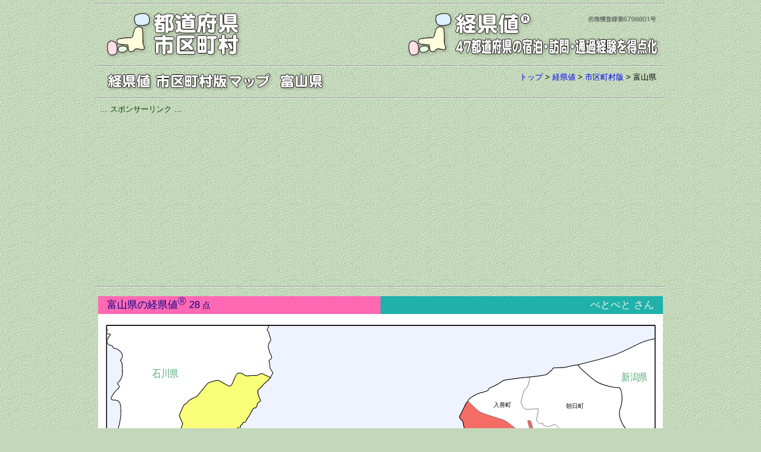

--- FILE ---
content_type: text/html
request_url: https://uub.jp/k.cgi/16/48718/
body_size: 95455
content:
<!DOCTYPE html>
<html lang="ja">
<head>
<meta charset="UTF-8">
<meta name="viewport" content="width=device-width, initial-scale=1">
<meta http-equiv="X-UA-Compatible" content="IE=edge">
<title>富山県の経県値 市区町村版</title>
<meta name="description" content="富山県の経県値です。富山県の市町村の経験を経県値として点数化して富山県の経県値マップに表示します。居住５点、宿泊４点、訪問３点、接地２点、通過１点、未踏０点。">
<meta name="keywords" content="経県値, 富山県, 市区町村, 経県値マップ, 自治体, 富山県地図">
<meta property="fb:app_id" content="1913081265650220">
<meta property="og:title" content="富山県の経県値 市区町村版">
<meta property="og:description" content="富山県の経県値です。富山県の市町村の経験を経県値として点数化して富山県の経県値マップに表示します。居住５点、宿泊４点、訪問３点、接地２点、通過１点、未踏０点。">
<meta property="og:url" content="https://uub.jp/k.cgi/p16/">
<meta property="og:image" content="https://uub.jp/i/ogp_uub.png">
<meta property="og:type" content="website">
<meta property="og:site_name" content="富山県の経県値 市区町村版">
<link rel="stylesheet" type="text/css" href="https://uub.jp/css/uub.css">
<link rel="icon" type="image/x-icon" href="https://uub.jp/icn/favicon.ico">
<script src="https://ajax.googleapis.com/ajax/libs/jquery/1.9.1/jquery.min.js"></script>
<script src="https://uub.jp/js/jquery.cookie.js"></script>
<script language="JavaScript" type="text/javascript" src="https://uub.jp/js/uub.js"></script>
<!-- Google tag (gtag.js) -->
<script async src="https://www.googletagmanager.com/gtag/js?id=G-4M9G3JTPX8"></script>
<script>
window.dataLayer = window.dataLayer || [];
function gtag(){dataLayer.push(arguments);}
gtag('js', new Date());
gtag('config', 'G-4M9G3JTPX8');
</script>
<style>.selectable:hover{}.shown{opacity:1;}</style>
</head>
<body>
<div id="container">
<hr class="mgt5">
<div class="clearfix">
<div class="left w35"><a href="https://uub.jp/"><img src="https://uub.jp/i/uub.png" alt="都道府県市区町村"></a></div>
<div class="right w65"><a href="https://uub.jp/kkn/"><img src="https://uub.jp/i/kkn.png" alt="47都道府県の宿泊・訪問・通過経験を得点化"></a></div>
</div>
<hr>
<div class="clearfix">
<div class="left"><img src="https://uub.jp/i/keiken.png"><img src="https://uub.jp/i/p/cktv_ban.png"><img src="https://uub.jp/i/kkn_map.png" class="pl8"><img src="https://uub.jp/i/p/toyama.png"></div>
<div class="right f3 no pl8"><a href="https://uub.jp/">トップ</a> > <wbr><a href="https://uub.jp/kkn/">経県値</a> > <wbr><a href="https://uub.jp/kkn/p/">市区町村版</a> > <wbr><h1>富山県</h1></div>
</div>

<hr><div class="box">
<div class="al f3 fg0">… スポンサーリンク …</div>
<script async src="https://pagead2.googlesyndication.com/pagead/js/adsbygoogle.js?client=ca-pub-6322644091323397" crossorigin="anonymous"></script>
<!-- 12経県値・レスポ上 -->
<ins class="adsbygoogle"
style="display:block"
data-ad-client="ca-pub-6322644091323397"
data-ad-slot="5848550188"
data-ad-format="auto"
data-full-width-responsive="true"></ins>
<script>
(adsbygoogle = window.adsbygoogle || []).push({});
</script>
</div>

<hr><div class="table_box">
<div class="bw" style="margin: 0 auto;padding: 0">
<div class="clearfix0">
<div class="left w50 f7 pd515" style="color:#000080;background-color:#FF69B4">富山県の経県値<sup>Ⓡ</sup> 28<span class="f4"> 点</span></div>
<div class="right w50 f7 pd515" style="color:#F5F5F5;background-color:#20B2AA">ぺとぺと さん<span class="f4"> </span></div>
</div>
<div class="table_block" style="width:99%">
<svg version="1.1" xmlns="http://www.w3.org/2000/svg" viewBox="32 417 1620 1535">
<rect x="48" y="450" fill="#eef3ff" width="1590" height="1480" />
<g id="base">
<path id="16201" fill="#f56d64" stroke="#555" d="M1518.342,1399.631c-7.338,5.033-13.918,9.193-15.694,9.193c-4.524,0-26.72-10.308-32.891-10.308c-6.164,0-24.258,8.322-27.961,7.131c-3.696-1.182-4.119-4.351-13.563-10.3c-9.463-5.947-81.011-49.534-88.399-51.113c-7.406-1.588-20.149,0.786-25.087,1.978c-4.938,1.19-15.211,9.514-22.617,11.093c-7.407,1.588-17.681,4.748-25.483,1.588c-7.823-3.177-17.285,0.794-24.683,1.589c-7.397,0.794-15.606-3.574-18.913-8.72c-3.282-5.153-4.524-10.703-7.805-12.291c-3.298-1.581-8.218-2.366-11.921-4.749c-3.704-2.384-15.22-11.101-20.159-12.285c-4.921-1.182-16.444-1.984-23.428-4.756c-6.993-2.781-34.955-25.364-40.298-26.952c-5.353-1.578-52.229,8.323-67.43,11.889c-15.204,3.563-29.189,10.713-49.338,7.934c-20.148-2.78-43.171-7.934-51.398-14.271c-8.22-6.345-12.328-8.718-15.618-15.85c-3.298-7.129-18.923-38.839-30.023-54.688c-11.095-15.842-27.136-46.756-29.191-55.871c-2.054-9.117,2.47-26.935,1.643-38.83c-0.829-11.888-10.688-41.61-8.636-43.587c2.057-1.977,15.213,0.389,16.041-3.566c0.14-0.674,0.432-1.485,0.778-2.357c0.086-0.216,0.172-0.414,0.267-0.63c0.805-1.83,1.97-3.902,3.394-5.974c0.155-0.224,0.302-0.432,0.456-0.657c1.822-2.537,3.964-4.972,6.2-6.629c5.344-3.971,12.751-9.514,15.626-11.888c2.873-2.382-1.649,11.094,4.117,7.917c5.749-3.16,15.626-10.299,20.148-13.071c4.522-2.779,5.336,0.795,4.929-5.153c-0.406-5.948-4.107-17.438-0.819-17.835c3.29-0.389,25.087,6.345,25.907,3.168c0.819-3.168,2.459-2.772,0-5.543c-2.479-2.779-8.226-8.719-6.992-11.093c1.234-2.374,4.938-7.934,2.874-11.887c-2.055-3.972-12.336-5.155-12.742-8.322c-0.413-3.177-0.827-3.971-2.883-5.155c-1.494-0.862-14.495-9.279-23.067-18.689c-4.436-0.388-8.227-1.122-10.643-1.122c-5.342,0-2.875,0.795-6.994,2.78c-4.106,1.977-38.648-5.551-46.039-5.948c-7.407-0.388-23.042-1.58-28.8-4.359c-5.748-2.78-21.373-3.565-27.538-2.78c-6.163,0.803-6.993,1.588-9.047,3.972c-2.053,2.365-5.748,0.794-7.396,2.78c-1.649,1.968-2.063-0.414-11.941,1.174c-9.858,1.588-19.716,2.382-27.951,0c-8.219-2.365-7.399,0-8.624,2.382c-1.236,2.383-6.588,3.574-12.336,3.574c-1.244,0-3.359-0.484-5.913-1.217c-1.546,8.52-3.678,18.457-6.432,20.623c-4.524,3.574-14.383,3.574-18.086,3.574c-3.704,0-20.14,12.674-20.969,13.864c-0.828,1.191-5.768,20.607-9.461,22.195c-3.695,1.58-8.22,3.168-13.157,0.388c-4.93-2.771-9.462,11.896-11.507,13.476c-2.063,1.589-7.001,1.182-5.344,4.359c1.64,3.168,2.865,4.749-0.414,5.94c-3.297,1.192-7.408-1.191-7.002,3.177c0.424,4.359,3.704,6.336,5.353,11.49c1.649,5.154-0.83,28.531-3.289,30.517c-2.47,1.978-15.219,6.337-16.86,7.131c-1.641,0.794-2.46,3.953-6.164,3.557c-3.703-0.397-4.929-5.145-8.227-3.557c-3.297,1.589-13.57,20.201-14.382,25.363c-0.83,5.145-5.768,25.354-9.463,22.583c-3.702-2.78-6.586-15.453-6.992-10.705c-0.405,4.757-4.523,14.27-7.821,14.27c-3.28,0-4.514-1.976-4.514,0.785c0,2.78,14.39,11.896,11.109,11.896c-3.297,0-18.102-5.939-20.571-8.322c-2.461-2.382,2.064-5.154-1.234-4.756c-3.289,0.397-5.75,1.976-8.624,4.359c-1.46,1.208-6.415,6.699-11.111,11.81c4.74,4.186,14.884,9.556,17.68,11.965c3.712,3.175-8.218,9.909-9.445,14.261c-1.243,4.366-5.765,55.88-6.18,57.856c-0.406,1.985-3.695,0.397-4.929,1.985c-1.235,1.579-9.047,18.232-9.047,22.981c0,4.757-1.234,4.757-6.157,15.054c-4.557,9.515-5.956,54.024-6.145,71.445c-0.017,0.58-0.017,1.097-0.017,1.613c-0.009,0.804-0.018,1.598-0.018,2.237c0,13.467-5.751,51.114-9.446,58.651c-3.711,7.528-2.053,5.542,1.641,8.711c3.695,3.167,4.94,0,7.805-1.978c2.883-1.986,10.273-4.757,13.57-5.153c3.297-0.389,3.297,0.396,6.578,3.564c3.289,3.178,22.205,87.968,22.205,93.519c0,5.551-13.572,23.784-13.572,27.341c0,3.573,5.768,17.041,8.229,22.979c2.468,5.958-6.173,22.602-5.759,32.901c0.415,10.298-9.867,56.269-11.102,60.628c-1.234,4.35-0.413,5.542,3.703,7.527c1.58,0.761,5.275-0.138,9.211-1.504c-1.658-3.278-2.434-6.249,0.57-9.201c4.49-4.435,25.293-20.536,35.964-20.536c10.688,0,18.562,3.883,19.675,0c1.113-3.877-5.621-21.073-1.113-25.519c4.488-4.438,7.293,0.553,12.362-7.21c5.058-7.769,4.489-16.644,14.606-23.307c10.118-6.657,16.298-9.428,20.804-18.303c4.49-8.873,14.056-21.634,21.911-26.078c7.865-4.438,8.995-14.979,14.054-18.862c5.06-3.886,14.606-13.312,19.105-13.312c4.488,0,7.302,3.332,14.044,3.332c6.75,0,1.692,6.646,5.62,4.437c3.929-2.227,20.796-6.665,23.611-6.665c2.813,0,21.911,43.276,23.041,48.275c1.122,4.988,7.873,0.553,9.557-3.333c1.675-3.884,3.367-13.872,9.548-17.197c6.181-3.331,21.926-12.206,26.417-18.87c4.497-6.646,14.615-19.977,18.551-21.082c3.928-1.104,11.232,19.977,16.29,16.094c5.061-3.887,26.433-21.091,30.37-22.758c3.92-1.656,18.544,12.76,26.971,11.655c8.436-1.105,14.055-7.217,19.674-7.217c3.911,0,8.029,2.261,8.876,9.028c0.37,2.936,0.181,6.632-1.011,11.5c-3.928,16.092-15.176,29.964-14.606,32.182c0.413,1.693,6.404,13.036,12.224,17.11c1.795,1.279,3.591,1.856,5.195,1.192c6.753-2.765,33.722-11.646,42.717-16.075c8.994-4.445,23.04-12.777,24.172-19.975c1.113-7.217,5.04-15.539,15.729-17.195c10.679-1.676,23.602-5.559,27.529-8.885c3.944-3.323,12.371,9.989,12.371,14.977l0,0c0,3.47-0.261,21.005,4.988,33.307c0.673,1.596,1.468,3.063,2.341,4.438c1.009,1.597,2.157,3.03,3.478,4.212c1.442,1.294,3.066,2.348,4.921,2.986c16.309,5.542,32.599,9.979,37.656,9.979c5.061,0,16.869,11.655,21.357,11.102c4.498-0.552,1.692-4.438,9.567-2.229c7.871,2.229,10.685,6.664,15.736,2.781c5.05-3.885,17.429-19.424,24.716-19.424c7.319,0,17.438,0.562,22.497-2.211c4.144-2.277,17.282,3.678,24.067,9.867c1.485,1.355,2.761,2.704,3.453,3.998c3.021,5.524,9.34,17.861,15.159,24.094c1.778,1.906,3.505,3.254,5.084,3.652c3.445,0.845,6.743,4.454,10.049,8.44c3.151,3.816,6.329,7.979,9.617,10.42c1.269,0.942,3.065,2.03,5.24,3.137c9.444,4.798,26.063,9.935,37.475,4.073c14.062-7.21,23.042-6.104,30.353-1.657c0.786,0.465,1.441,1.268,1.994,2.314l0.535-0.354c5.43-3.627,11.603-4.854,14.036-12.07c2.556-7.535,12.225-35.178,16.8-42.705c4.584-7.546,17.818-5.525,21.893-8.547c4.065-3.013,20.356-10.55,20.857-17.074c0.518-6.535,9.167-29.146,14.253-37.191c5.101-8.028,10.693-12.552,11.213-20.098c0.501-7.527,0-36.671-0.52-41.695c-0.507-5.023,7.635-10.048,13.746-13.569c6.103-3.524,5.092-7.537,6.61-14.072c1.529-6.527,8.66-17.576,18.319-22.101c9.669-4.522,22.912,3.005,27.996-0.499c5.086-3.523,15.271-5.535,14.253-12.068C1518.583,1400.822,1518.462,1400.226,1518.342,1399.631z"/>
<path id="16202" fill="#faff79" stroke="#555" d="M589.854,950.746c-3.695,0.389-3.289-2.78-2.866-3.962c0.396-1.191,2.451-1.191,6.163-1.191c2.9,0,1.502-2.451,1.761-3.496c-2.331-0.976-4.531-1.795-5.88-2.055c-4.099-0.785-1.648,5.154-5.756,4.36c-4.109-0.793-5.75-6.336-8.632-5.542c-2.877,0.785-9.877,3.954-13.968,1.182c-4.127-2.771-1.244-10.298-3.712-11.886c-2.47-1.589-19.735-7.925-19.735-9.513c0-1.33,4.92-9.022,13.518-11.732c-1.001-1.7-1.82-3.53-2.831-4.117c-2.055-1.192-19.726-14.659-21.788-18.621c-2.055-3.962-4.525-8.711-9.877-12.285c-5.266-3.514-23.359-16.299-44.38-31.113c-2.072,7.407-4.325,14.072-5.776,14.072c-2.055,0-3.694-0.794-4.11,2.383c-0.413,3.159-0.413,8.719-2.053,8.719c-1.65,0-2.876-1.589-4.119,0c-1.234,1.58-4.516,6.734-6.569,7.527c-2.072,0.794-3.298,1.183-0.415,4.748c2.874,3.574,6.984,12.293,10.688,12.682c3.695,0.396,7.407,2.374,8.218,3.962c0.829,1.588,5.353,7.528,2.478,9.514c-2.876,1.985-6.993,5.145-10.281,5.145c-3.3,0-14.807-1.58-16.04-3.556c-1.236-1.986-3.289-4.369-5.759-3.971c-2.461,0.396-12.336,0-16.031,3.971c-3.704,3.953-6.993,9.108-9.46,8.313c-2.47-0.785-2.47-3.962-6.165-1.977c-3.695,1.977-23.445,13.865-24.673,13.071c-1.225-0.786-4.938-15.85-7.397-13.467c-2.47,2.374-5.352,5.542-5.352,7.13c0,1.588,0.421,5.551-0.821,7.131c-1.226,1.588-23.429,15.461-24.673,15.849c-1.225,0.397-3.279-0.794-5.352,0.795c-2.036,1.587-2.036,5.55-4.921,5.55c-2.882,0-30.836-14.27-32.492-15.452c-1.632-1.183-13.968,7.528-16.852,7.528c-2.875,0-7.389-0.794-8.218-3.565c-0.829-2.78-8.633-14.261-10.273-13.865c-1.649,0.388-3.297,3.16-5.352,1.968c-2.053-1.173-2.469-2.364-4.109-1.58c-1.64,0.794-6.172,2.383-9.047,1.978c-1.968-0.268-17.679-2.4-32.009-6.147c-3.505,5.127-8.288,10.031-8.288,11.301c0,1.985,12.345,20.217,12.345,22.194c0,1.986-10.705,15.85-10.705,20.995c0,5.164-7.39,17.836-12.328,21.401c-1.036,0.75-2.564,1.528-4.342,2.314c9.797,11.497,13.043,10.125,16.263,11.162c3.704,1.19,8.624,6.337,10.696,7.925c2.055,1.588,4.515,0,5.749,0c1.235,0,4.524,11.093,6.579,14.262c2.055,3.176,2.469,0,4.524-1.969c2.054-1.985,5.343,5.145,10.281,9.116c4.929,3.954,17.266,5.542,20.554,7.907c3.289,2.383,7.407,28.541,11.516,32.892c4.109,4.368,19.735-6.336,21.79-4.35c2.053,1.985,8.218,21.391,11.516,25.362c3.289,3.953,4.523-3.177,6.578-3.971c0.821-0.31,5.835,4.351,11.526,10.204c3.512-0.854,6.621-1.485,8.209-1.485c4.938,0,3.695,0.794,6.163,2.78c2.47,1.985,4.938-0.795,6.588-1.192c1.64-0.396,1.64,1.192,3.289,3.178c1.641,1.968,4.929-5.163,4.929-6.344c0-1.193,6.578,11.489,9.867,13.078c3.289,1.58,7.805,13.466,11.93,16.644c4.109,3.168-0.414,13.07,1.227,17.835c1.641,4.748,6.993,0.389,9.461,0.389c2.47,0,1.64-6.346,3.289-8.322c1.648-1.977,6.992-2.771,10.678-3.168c3.712-0.396,4.525-5.146,8.65-6.733c4.109-1.588,3.28,0.396,6.164,0.396c2.883,0,5.344-0.793,7.397-0.793c2.063,0-2.053,22.582,0.415,23.376c2.47,0.795,27.547-4.359,30.431-5.939c2.874-1.589,2.874-21.409,4.929-22.592c2.055-1.182,13.976,2.781,16.85,3.963c2.876,1.191,0.821,3.962,1.649,6.733c0.83,2.78,8.218,6.336,11.931,8.72c3.695,2.382,0,1.588,2.461,4.359c2.479,2.78,10.281,4.359,14.399,4.359c1.303,0,3.997-1.088,7.044-2.573c-2.53-4.764-4.471-10.428-3.349-13.673c1.64-4.757,6.586-9.116,4.116-10.705c-2.476-1.58-20.148-8.711-19.732-11.482c0.404-2.78,6.577-18.233,4.108-21.012c-2.468-2.763-41.532-15.85-39.477-18.621c2.055-2.771,57.571-74.889,59.618-94.71c2.054-19.803-0.406-34.471,0-36.059c0.422-1.58,12.336,4.359,16.86,6.742c4.523,2.374,15.625,1.58,18.507,2.762c2.885,1.201,13.976,9.531,16.438,7.14c2.468-2.374,4.938-4.756,6.172-4.36c1.227,0.397,2.046,2.382,4.533,1.588c1.571-0.518,9.408-5.905,14.821-9.711C596.346,950.228,592.305,950.478,589.854,950.746z"/>
<path id="16204" fill="#b7ddfd" stroke="#555" d="M1089.009,983.231c2.893,5.145,51.409,86.785,57.158,88.365c5.757,1.588,6.993-3.16,9.047-4.748c2.055-1.589,5.344,1.588,8.635,1.588c3.288,0,6.981-30.914,9.866-32.493c2.882-1.588,22.617,0.397,30.429,2.762c7.805,2.383,17.266,21.4,20.149,26.157c2.883,4.757,1.227,25.363,1.227,30.111c0,4.766,6.586,17.049,10.289,20.218c3.695,3.168,11.5,0,16.04,0c4.522,0,9.859,4.359,16.438,5.145c6.577,0.794,12.336,1.191,23.429,3.575c11.111,2.373,41.128,0,46.875,0.396c2.642,0.173,6.577-4.472,10.067-9.565c-1.054-1.952-1.858-4.239-2.245-7.088c-1.649-11.887-4.938-22.583-4.533-24.957c0.424-2.374,35.36-34.081,34.532-41.212c-0.813-7.13,0.836-13.476-1.633-17.439c-2.468-3.953-6.163-0.396-11.101-6.336c-4.938-5.948-19.329-16.247-22.618-22.592c-3.289-6.337-5.75-13.476-9.868-17.032c-4.116-3.575-19.742-13.873-23.843-19.424c-4.117-5.542-1.649-3.565-11.922-6.337c-10.272-2.779-15.625-1.19-20.563-5.551c-4.937-4.359-9.867-20.209-16.445-18.62c-6.569,1.588-18.499,9.116-23.437,5.939c-4.93-3.16-18.501-24.569-18.501-28.531c0-3.963-3.29-17.826-6.172-22.186c-2.875-4.36,8.218-27.34,6.172-30.914c-2.063-3.565-44-20.995-57.157-22.981c-13.156-1.985-45.642-17.827-48.932-21.789c-3.279-3.97,1.234-6.354-4.522-6.354c-4.938,0-17.791-6.733-33.831-18.94c-0.891,1.719-0.805,3.497,0.535,5.879c2.468,4.359,0,9.107,1.648,7.519c1.64-1.581,0,5.153-0.82,11.896c-0.828,6.733-17.274,17.828-17.274,21.789c0,3.963-4.522,2.78-4.522,6.345c0,3.565-4.938,14.667-6.587,16.247c-1.648,1.58,0.422,3.962,1.648,5.542c1.242,1.589-1.648,2.375,0.416,5.948c2.053,3.565,2.873,2.383-0.821,14.659c-2.616,8.668-10.542,11.62-16.136,13.571c10.508,17.61,30.026,50.243,37.105,61.327C1077.088,968.572,1086.135,978.086,1089.009,983.231z"/>
<path id="16205" fill="#faff79" stroke="#555" d="M255.992,923.397c1.64-0.785,2.056,0.406,4.109,1.58c2.055,1.192,3.704-1.58,5.352-1.968c1.64-0.396,9.444,11.084,10.273,13.865c0.83,2.771,5.344,3.565,8.218,3.565c2.884,0,15.22-8.711,16.852-7.528c1.657,1.183,29.61,15.452,32.492,15.452c2.885,0,2.885-3.962,4.921-5.55c2.073-1.589,4.127-0.398,5.352-0.795c1.245-0.388,23.448-14.261,24.673-15.849c1.242-1.581,0.821-5.543,0.821-7.131c0-1.588,2.882-4.756,5.352-7.13c2.46-2.383,6.172,12.681,7.397,13.467c1.227,0.794,20.977-11.093,24.673-13.071c3.695-1.985,3.695,1.192,6.165,1.977c2.468,0.795,5.757-4.36,9.46-8.313c3.695-3.971,13.57-3.575,16.031-3.971c2.47-0.398,4.523,1.985,5.759,3.971c1.233,1.977,12.74,3.556,16.04,3.556c3.289,0,7.405-3.16,10.281-5.145c2.875-1.986-1.649-7.925-2.478-9.514c-0.811-1.588-4.523-3.565-8.218-3.962c-3.704-0.389-7.814-9.107-10.688-12.682c-2.883-3.565-1.657-3.954,0.415-4.748c2.053-0.794,5.335-5.947,6.569-7.527c1.243-1.589,2.468,0,4.119,0c1.64,0,1.64-5.56,2.053-8.719c0.415-3.177,2.055-2.383,4.11-2.383c1.451,0,3.704-6.665,5.776-14.072c-0.286-0.189-0.561-0.388-0.838-0.587c-21.375-15.055-39.468-45.97-40.289-48.342c-0.828-2.383,5.344-4.757,5.344-7.926c0-3.177-4.523,2.366-5.768,0.398c-1.225-1.986-9.037-14.27-9.037-20.615c0-6.337,1.234-9.513,4.514-14.659c3.297-5.146,3.297-0.793,6.993-0.397c3.704,0.397,2.47-0.794,2.47-3.954c0-3.177,1.234-5.55,4.117-6.742c2.876-1.19,2.046-2.374,3.289-5.154c1.227-2.771,4.11-1.985,5.75-1.985c1.658,0,6.993-9.893,8.642-13.071c1.64-3.177,4.516-4.358,4.516-5.551c0-1.19,9.866-19.017,11.516-20.994c1.64-1.986,5.343-1.597,7.811-3.177c2.478-1.58,4.118-9.107,4.118-11.094c0-1.985,7.39-6.733,9.039-7.925c1.649-1.19-7.398-16.246-7.398-23.378c0-7.13-0.414-9.512,4.937-12.69c5.336-3.159,11.5-12.673,12.743-13.466c1.234-0.794,11.516-9.513,13.156-11.491c1.642-1.977,4.11-6.345,5.75-6.345c1.648,0-23.428-11.879-25.483-12.275c-2.054-0.397-10.281,3.954-13.166,5.145c-2.874,1.192-15.617,0-25.898,1.589c-10.281,1.588-12.749-3.963-17.273-6.734c-4.523-2.78-10.679-0.794-14.382-0.397c-3.702,0.397-13.156,27.737-14.796,29.714c-1.657,1.985-1.657,5.551-6.993,7.13c-5.353,1.589-27.555-16.247-33.729-16.643c-6.163-0.398-26.717,5.559-30.017,8.322c-3.28,2.779-27.123,33.287-31.233,37.25c-4.125,3.963-23.031,9.116-26.735,16.247c-3.694,7.14-9.453,6.742-11.102,9.116c-1.64,2.383-13.562,28.531-13.562,31.312c0,2.763,9.454,20.995,9.454,23.377c0,2.374-8.228,22.583-8.228,26.546c0,3.962-7.812,5.551-9.047,9.504c-1.226,3.971-8.218,6.345-12.742,9.514c-4.523,3.177,2.055,17.438,2.055,20.218c0,2.762-1.64,3.16-3.297,4.351c-1.64,1.192-3.695,8.719-4.524,10.705c-0.811,1.985-4.109,3.565-6.569,5.145c-2.46,1.588,2.46,19.423,2.46,22.194c0,2.772-15.211,30.12-15.616,32.098c-0.415,1.976,6.172,29.325,5.758,36.059c-0.146,2.4-1.709,5.292-3.643,8.114c14.33,3.747,30.042,5.879,32.009,6.147C249.819,925.78,254.352,924.192,255.992,923.397z"/>
<path id="16206" fill="#b7ddfd" stroke="#555" d="M978.001,1019.696c3.289,3.954,3.298,0,4.524-0.794c1.226-0.794,8.219,4.748,11.931,7.527c3.694,2.771,3.694,11.499,6.578,14.261c2.865,2.78,5.335-6.733,7.406-8.322c2.047-1.588,15.608,1.589,19.313,1.589s9.451,5.145,15.218,9.514c5.75,4.351,9.444,0,13.156-1.192c3.694-1.191,9.86-8.322,13.968-7.924c4.127,0.396,13.984,2.374,17.689,3.953c3.695,1.588,7.398-11.878,10.688-6.725c3.297,5.137,9.462,9.505,12.751,10.696c3.279,1.192-3.289,18.621-2.47,22.583c0.829,3.971,19.734,11.896,23.851,12.69c2.443,0.466-0.803-15.668-3.736-29.291c-16.231-25.026-37.951-61.629-39.859-65.03c-2.874-5.144-11.921-14.659-21.778-30.111c-7.079-11.084-26.598-43.717-37.105-61.327c-2.329,0.812-4.28,1.467-5.248,2.279c-3.289,2.78-16.436,13.078-22.609,15.453c-6.172,2.383-17.273,14.667-21.796,17.835c-4.517,3.177-5.751,1.986-10.273,12.285c-4.524,10.299-11.518,13.078-13.166,18.621c-1.64,5.551-4.522,5.551-15.626,9.91c-6.067,2.383-12.369,2.4-17.723,1.917c8.572,9.41,21.573,17.827,23.067,18.689c2.056,1.184,2.47,1.978,2.883,5.155c0.406,3.167,10.688,4.351,12.742,8.322c0.639,1.226,0.69,2.615,0.466,4.004C969.98,1010.243,975.342,1016.484,978.001,1019.696z"/>
<path id="16207" fill="#f56d64" stroke="#555" d="M1603.797,947.068c1.892-2.202,3.789-4.264,5.551-5.896l-0.51-0.034c-4.809-0.388-11.301-5.525-15.236-10.481c-2.278-2.882-3.703-5.697-3.385-7.475c0.563-3.203,3.436-16.083,2.832-29.886c-0.415-9.859-2.607-20.201-8.735-27.833c-6.684-8.339-13.728-14.019-18.751-19.544l-3.057-0.311c-4.437,0-9.002,0.276-11.335,1.313c-5.344,2.383-17.68,9.116-24.258,9.116s-20.969-9.512-26.321-9.116c-5.353,0.397-32.476,9.91-36.603,9.91c-4.091,0-0.396-3.177-3.28-3.177c-2.874,0-16.851,0.794-20.147-1.58c-3.28-2.382-7.407-26.943-6.993-34.082c0.413-7.14,1.649-12.682,0.413-14.668c-1.226-1.985-23.023-1.571-26.718-5.541c-3.703-3.963-5.353-7.925-8.226-10.309c-0.347-0.276-0.916-0.725-1.606-1.269c-0.217-0.173-0.482-0.38-0.743-0.579c-0.725-0.57-1.527-1.191-2.45-1.917c-0.501-0.388-0.994-0.777-1.528-1.2c-0.527-0.406-1.011-0.794-1.563-1.227c-0.725-0.578-1.485-1.182-2.243-1.794c-0.347-0.268-0.658-0.527-1.02-0.803c-1.045-0.847-2.081-1.709-3.091-2.547c-0.347-0.302-0.673-0.578-1.011-0.872c-0.673-0.579-1.337-1.14-1.941-1.683c-0.346-0.311-0.675-0.606-0.993-0.907c-0.259-0.225-0.552-0.483-0.777-0.707c-2.287,3.806-4.687,7.303-6.534,8.77c-4.921,3.971-23.43,19.423-25.492,19.423c-2.046,0-11.086-27.348-13.977-29.334c-2.876-1.968-23.431-8.719-30.009-13.07c-6.577-4.368-15.625,0.396-18.094-2.383c-2.469-2.771-6.578-29.713-9.875-29.713c-3.289,0-6.578-0.794-7.391,0.785c-0.828,1.597,8.22,29.723,6.993,32.892c-1.243,3.169,0,11.49-4.938,9.919c-4.938-1.597-35.361-19.821-39.884-22.998c-4.514-3.16-20.147-17.041-29.609-21.392c-9.463-4.36-64.539-19.416-73.188-25.76c-5.224-3.833-20.943-18.819-32.579-30.068c-2.22,2.736-5.819,5.586-7.304,9.868c-2.056,5.94-16.438,32.494-17.266,35.652c-0.83,3.177,6.578,10.705,9.047,13.088c2.468,2.374,0.819,5.542,4.116,17.429c3.289,11.888-3.297,29.326-7.811,32.899c-2.056,1.614-3.489,2.995-4.239,4.419c16.04,12.207,28.894,18.94,33.831,18.94c5.757,0,1.243,2.383,4.522,6.354c3.29,3.962,35.775,19.804,48.932,21.789c13.157,1.986,55.094,19.416,57.157,22.981c2.046,3.573-9.047,26.553-6.172,30.914c2.882,4.36,6.172,18.223,6.172,22.186c0,3.962,13.571,25.371,18.501,28.531c4.938,3.177,16.867-4.351,23.437-5.939c6.578-1.589,11.509,14.261,16.445,18.62c4.938,4.36,10.291,2.771,20.563,5.551c10.272,2.771,7.805,0.795,11.922,6.337c4.101,5.551,19.727,15.85,23.843,19.424c4.118,3.557,6.579,10.695,9.868,17.032c3.289,6.345,17.681,16.644,22.618,22.592c4.938,5.94,8.633,2.383,11.101,6.336c2.469,3.963,0.82,10.308,1.633,17.439c0.828,7.131-34.108,38.838-34.532,41.212c-0.404,2.374,2.884,13.07,4.533,24.957c1.632,11.896,10.272,14.27,15.616,21.401c5.345,7.139,12.75,22.194,24.673,30.914c11.923,8.711,11.101,20.208,15.21,24.957c0.854,0.993,2.134,1.693,3.567,2.228c0.688,0.258,1.414,0.482,2.191,0.672c0.414,0.104,0.812,0.208,1.235,0.294c0.552,0.096,1.112,0.173,1.683,0.243c0.413,0.051,0.829,0.121,1.242,0.164c0.604,0.06,1.219,0.111,1.831,0.164c0.396,0.017,0.776,0.052,1.166,0.07c0.698,0.051,1.406,0.087,2.098,0.111c0.128,0,0.24,0.009,0.36,0.009c1.349,0.061,2.591,0.104,3.782,0.165c0.226,0.009,0.475,0.026,0.708,0.034c0.846,0.052,1.649,0.121,2.349,0.216c5.759,0.794,2.469,1.968,9.444,4.747c6.993,2.782,36.594,1.588,43.181-0.396c6.577-1.977,10.282-11.879,11.922-14.261c1.64-2.382,5.759-0.794,12.336,0.793c6.578,1.59,45.633,34.877,52.625,36.457c2.96,0.665,13.416,0.561,24.491,0.216c0.302-2.66,0.804-5.179,1.614-7.408c6.112-16.583,8.667-15.072,9.678-40.193c1.01-25.122,1.027-24.121,7.639-31.148c6.614-7.043,3.057-32.665-1.526-42.214c-4.585-9.547-7.133-9.547-6.623-16.073c0.278-3.513,1.995-6.716,3.073-9.497c0.831-2.122,1.209-3.987,0.295-5.524c-0.122-0.173-0.156-0.38-0.311-0.553c-3.057-3.522-6.111-5.525-7.129-15.582c-1.02-10.039,2.036-39.185,7.129-51.745c5.093-12.561-5.093-26.131-3.057-29.654C1590.2,965.033,1597.027,954.933,1603.797,947.068z"/>
<path id="16208" fill="#b7ddfd" stroke="#555" d="M495.697,1150.853c-2.461-2.772,1.234-1.978-2.461-4.359c-3.713-2.383-11.101-5.94-11.931-8.72c-0.828-2.771,1.228-5.542-1.649-6.733c-2.874-1.183-14.795-5.145-16.85-3.963c-2.055,1.184-2.055,21.003-4.929,22.592c-2.884,1.58-27.961,6.733-30.431,5.939c-2.468-0.794,1.648-23.376-0.415-23.376c-2.053,0-4.514,0.793-7.397,0.793c-2.884,0-2.055-1.985-6.164-0.396c-4.126,1.587-4.938,6.336-8.65,6.733c-3.686,0.398-9.03,1.191-10.678,3.168c-1.649,1.977-0.819,8.322-3.289,8.322c-2.468,0-7.82,4.359-9.461-0.389c-1.64-4.765,2.883-14.667-1.227-17.835c-4.125-3.178-8.642-15.064-11.93-16.644c-3.289-1.589-9.867-14.271-9.867-13.078c0,1.182-3.289,8.312-4.929,6.344c-1.648-1.985-1.648-3.574-3.289-3.178c-1.65,0.398-4.119,3.178-6.588,1.192c-2.468-1.986-1.225-2.78-6.163-2.78c-1.588,0-4.697,0.631-8.209,1.485c8.589,8.814,18.731,20.313,18.491,21.504c-0.424,1.976-17.274-2.374-21.384-3.168c-4.108-0.794-9.047,7.528-8.218,14.261c0.811,6.733-2.47,20.209-4.938,26.95c-2.47,6.734,9.047,19.805,10.281,21.791c1.234,1.985-9.047,7.13-12.751,9.909c-3.695,2.771-6.993,19.813-5.335,22.98c1.64,3.177,4.11,1.191,6.57,1.191c2.47,0,15.625,8.322,17.275,9.91c1.64,1.582,3.28,3.557,4.523,7.132c1.226,3.556,13.977,8.32,21.375,11.877c7.405,3.575,9.867,8.322,13.156,10.705c3.289,2.374,7.407,2.374,11.102,2.374c3.695,0,4.117,3.566,6.992,9.912c2.874,6.344,12.337,14.666,13.977,17.428c1.649,2.781,0,2.384,0,8.323c0,5.948,14.39,26.951,17.689,32.104c3.288,5.153,5.333,1.58,7.405,0c2.046-1.588,1.228,2.373,6.563,11.093c5.351,8.72,16.453,10.308,18.922,11.879c2.468,1.588-3.712,7.147,0.819,9.911c2.78,1.709,29.326,4.765,49.372,6.854c0.189-17.455,1.588-61.949,6.145-71.445c4.922-10.297,6.157-10.297,6.157-15.054c0-4.749,7.812-21.402,9.047-22.981c1.234-1.588,4.523,0,4.929-1.985c0.415-1.977,4.938-53.49,6.18-57.856c1.227-4.352,13.157-11.086,9.445-14.261c-3.694-3.169-20.141-11.5-20.141-15.452c0-3.964,1.641-8.721-2.062-13.468c-1.166-1.52-2.461-3.54-3.635-5.75c-3.048,1.485-5.741,2.573-7.044,2.573C505.979,1155.212,498.176,1153.633,495.697,1150.853z"/>
<path id="16209" fill="#b7ddfd" stroke="#555" d="M135.928,1236.843c-0.415-2.374,10.281-5.542,13.156-6.733c2.874-1.19,7.406,3.558,10.281,5.94c2.875,2.384-3.704,17.043-2.46,21.401c1.226,4.359,4.524,1.182,9.039,1.579c4.523,0.397,0.82,1.589,4.523,3.573c3.703,1.977,4.93,0.786,11.103,3.558c6.171,2.781,18.085,13.882,21.797,17.836c3.694,3.971,6.975,3.971,10.687,3.565c3.695-0.398,11.508-31.304,13.985-32.883c2.452-1.587,2.038,1.183,4.109,1.579c2.055,0.406,0.397-1.182,1.641-2.373c1.243-1.191,2.469,0.794,2.469,0.794s2.865-1.985,4.929-2.78c2.055-0.794,2.469,1.986,5.353,4.359c2.875,2.374,4.515-1.182,9.453-1.182c4.929,0,34.532,1.182,37.415,0c2.874-1.191,11.102-21.004,12.743-22.193c1.657-1.185-9.869-19.813-7.805-21.005c0.83-0.483,3.901-0.898,7.244-1.227c1.01-5.637,2.978-11.86,5.084-13.432c3.704-2.779,13.985-7.924,12.751-9.909c-1.234-1.986-12.751-15.057-10.281-21.791c2.468-6.741,5.748-20.217,4.938-26.95c-0.83-6.733,4.11-15.055,8.218-14.261c4.11,0.794,20.96,5.144,21.384,3.168c0.406-1.986-27.962-32.502-30.017-31.708c-2.055,0.795-3.289,7.924-6.578,3.971c-3.298-3.971-9.462-23.377-11.516-25.362c-2.055-1.986-17.681,8.718-21.79,4.35c-4.109-4.35-8.227-30.508-11.516-32.892c-3.289-2.364-15.625-3.953-20.554-7.907c-4.938-3.971-8.228-11.102-10.281-9.116c-2.055,1.969-2.469,5.145-4.524,1.969c-2.055-3.168-5.344-14.262-6.579-14.262c-1.234,0-3.694,1.588-5.749,0c-2.072-1.588-6.992-6.734-10.696-7.925c-3.22-1.036-6.466,0.336-16.263-11.162c-6.708,2.944-17.06,5.861-18.69,6.793c-2.046,1.2-5.75,15.47-6.164,17.041c-0.397,1.597-28.781,1.191-32.07,3.573c-3.289,2.383-9.453,17.836-9.453,20.607c0,2.771,35.36,24.577,36.188,31.709c0.812,7.13-3.704,24.559-4.524,27.339c-0.829,2.772,13.562,0.786,14.805,4.36c1.217,3.565,4.516,19.406,4.516,22.98c0,3.565-3.298,6.336-8.219,9.513c-4.938,3.169-12.759,19.416-13.985,22.981c-1.234,3.565-9.047,10.308-12.751,12.673c-3.703,2.382-7.813,23.782-9.452,25.76c-1.641,1.985-8.633,0.397-11.914,3.175c-3.297,2.782-2.478,24.968-2.071,28.532c0.405,3.463,2.365,13.632,4.73,17.491c5.991-1.098,12.008-2.271,13.364-2.823C138.803,1247.937,136.333,1239.217,135.928,1236.843z"/>
<path id="16210" fill="#faff79" stroke="#555" d="M532.291,1615.276c-0.414-10.299,8.227-26.943,5.759-32.901c-2.461-5.938-8.229-19.405-8.229-22.979c0-3.557,13.572-21.79,13.572-27.341c0-5.551-18.916-90.341-22.205-93.519c-3.281-3.168-3.281-3.953-6.578-3.564c-3.297,0.396-10.687,3.167-13.57,5.153c-2.865,1.978-4.11,5.144-7.805,1.978c-3.694-3.169-5.352-1.183-1.641-8.711c3.695-7.536,9.446-45.184,9.446-58.651c0-0.648,0.008-1.416,0.018-2.237c0-0.509,0-1.044,0.017-1.613c-20.045-2.089-46.592-5.144-49.372-6.854c-4.531-2.764,1.649-8.323-0.819-9.911c-2.47-1.571-13.571-3.159-18.922-11.879c-5.335-8.72-4.516-12.681-6.563-11.093c-2.072,1.58-4.117,5.153-7.405,0c-3.299-5.153-17.689-26.156-17.689-32.104c0-5.939,1.649-5.542,0-8.323c-1.64-2.762-11.103-11.084-13.977-17.428c-2.875-6.346-3.297-9.912-6.992-9.912c-3.695,0-7.813,0-11.102-2.374c-3.289-2.383-5.75-7.13-13.156-10.705c-7.398-3.557-20.149-8.321-21.375-11.877c-1.243-3.575-2.883-5.55-4.523-7.132c-1.651-1.588-14.806-9.91-17.275-9.91c-2.46,0-4.93,1.985-6.57-1.191c-0.707-1.364-0.509-5.291,0.251-9.548c-3.342,0.328-6.414,0.743-7.244,1.227c-2.064,1.191,9.462,19.82,7.805,21.005c-1.641,1.189-9.869,21.002-12.743,22.193c-2.883,1.182-32.485,0-37.415,0c-4.938,0-6.578,3.556-9.453,1.182c-2.884-2.373-3.297-5.153-5.353-4.359c-2.063,0.795-4.929,2.78-4.929,2.78s-1.226-1.985-2.469-0.794c-1.243,1.191,0.415,2.779-1.641,2.373c-2.071-0.396-1.658-3.166-4.109-1.579c-2.477,1.579-10.29,32.485-13.985,32.883c-3.712,0.405-6.992,0.405-10.687-3.565c-3.712-3.954-15.626-15.055-21.797-17.836c-6.173-2.772-7.399-1.58-11.103-3.558c-3.704-1.984,0-3.176-4.523-3.573c-4.515-0.397-7.813,2.78-9.039-1.579c-1.243-4.358,5.335-19.018,2.46-21.401c-2.875-2.382-7.407-7.13-10.281-5.94c-2.875,1.191-13.571,4.359-13.156,6.733c0.405,2.374,2.875,11.094,0,12.294c-1.355,0.552-7.373,1.726-13.364,2.823c0.069,0.111,0.138,0.234,0.207,0.336c2.469,3.574,2.055,13.864,2.055,18.232c0,4.351,4.108,13.079,5.766,15.453c1.641,2.383-4.523,29.316-2.055,31.699c2.461,2.374,12.328-0.795,16.438,1.588c4.109,2.374,18.491,29.317,19.319,32.493c0.829,3.169-16.436,37.242-18.905,44.77c-2.469,7.537-12.742,31.313-12.742,36.465c0,5.145,11.498,35.266,12.327,38.036c0.82,2.779-1.641,3.178-4.938,6.742c-3.281,3.565-6.164,19.415-4.515,23.766c1.64,4.368-3.289,8.331-1.234,12.294c2.045,3.961-11.931,16.246-12.751,18.223c-0.82,1.986,9.462,7.925,11.516,11.889c2.055,3.969-24.266,23.376-27.962,24.963c-3.694,1.59-4.938-0.396-6.993-0.396c-2.045,0-5.749,4.369-4.514,7.139c1.225,2.771,2.469,23.378,3.702,26.15c1.227,2.778,8.624,0.794,11.499,2.778c2.893,1.977,21.392,22.186,24.672,27.333c3.297,5.161,12.336,57.459,14.399,63.009c2.055,5.551,1.226,9.902,0.405,13.873c-0.819,3.954-21.797,13.069-27.961,16.643c-6.164,3.556-5.344,4.749-2.875,11.481c2.478,6.734-1.649,14.669-2.469,18.234c-0.82,3.573,8.228,20.995,9.453,24.965c1.244,3.963,1.244,30.508,2.055,32.097c0.207,0.371,1.364-0.052,3.039-0.915c-0.19-2.315,0.829-4.212,3.902-5.974c6.734-3.886,9.548-4.999,16.851-8.875c7.303-3.883,21.927,17.189,31.475,1.106c9.557-16.092,23.602-49.38,19.113-62.691c-4.507-13.319-6.751-13.319,3.367-15.539c10.117-2.219,33.167,3.885,34.841-9.426c1.692-13.32,6.751-27.194,12.371-26.641c5.396,0.543,5.085,20.477,2.064,25.501c-0.121,0.206-0.25,0.432-0.38,0.587c-0.759,0.881-1.424,2.001-1.951,3.244c-1.037,2.453-1.381,5.336-0.578,7.858c0.578,1.767,1.683,3.364,3.652,4.428c1.052,0.56,2.296,1.01,3.608,1.373c6.363,1.795,15.246,0.811,22.238-7.477c8.435-9.988,15.747-22.746,24.171-21.634c8.426,1.105,43.277,22.186,48.896,22.186c1.442,0,3.808,1.623,6.673,4.344c8.297,7.898,20.771,25.189,27.048,40.045c0.327,0.778,0.647,1.477,0.984,2.212c0.034,0.104,0.086,0.225,0.129,0.328c0.061,0.154,0.155,0.328,0.215,0.483c0.129,0.303,0.277,0.587,0.414,0.88c0.864,1.849,1.709,3.524,2.539,5.042c6.586,12.242,11.722,15.41,10.325,20.46c-1.675,6.095-24.725,56.036-19.666,57.139c5.06,1.115,19.105,8.886,25.846,3.325c6.752-5.542,14.054-16.644,18.561-19.415c4.488-2.771,30.904-4.429,35.395-14.426c4.497-9.979,12.923-26.623,12.362-32.733c-0.562-6.096-6.182-5.544,0-9.981c6.18-4.438,30.913,2.771,41.592-17.195c9.168-17.163,11.698-24.88,12.225-29.533c0.086-0.77,0.138-1.467,0.138-2.098c0-2.736-3.41-4.42-6.026-5.817c-1.631-0.882-2.961-1.658-2.961-2.506c0-1.431,8.641-12.325,14.028-21.373c2.962-4.973,4.946-9.393,3.955-11.361c-0.692-1.364-1.442-2.649-2.141-3.901c-0.234-0.439-0.449-0.872-0.674-1.314c-3.937,1.366-7.631,2.265-9.211,1.504c-4.116-1.985-4.938-3.177-3.703-7.527C522.424,1671.545,532.706,1625.574,532.291,1615.276z"/>
<path id="16211" fill="#faff79" stroke="#555" d="M536.41,1163.534c2.874-2.383,5.335-3.962,8.624-4.359c3.297-0.397-1.227,2.374,1.234,4.756c2.47,2.383,17.274,8.322,20.571,8.322c3.281,0-11.109-9.116-11.109-11.896c0-2.762,1.234-0.785,4.514-0.785c3.298,0,7.416-9.513,7.821-14.27c0.406-4.748,3.29,7.925,6.992,10.705c3.695,2.771,8.633-17.438,9.463-22.583c0.812-5.162,11.085-23.774,14.382-25.363c3.298-1.589,4.523,3.159,8.227,3.557c3.704,0.396,4.523-2.762,6.164-3.557c1.642-0.794,14.391-5.153,16.86-7.131c2.459-1.985,4.938-25.363,3.289-30.517c-1.648-5.154-4.929-7.131-5.353-11.49c-0.406-4.368,3.704-1.985,7.002-3.177c3.28-1.191,2.054-2.771,0.414-5.94c-1.657-3.177,3.281-2.771,5.344-4.359c2.044-1.58,6.577-16.247,11.507-13.476c4.937,2.78,9.462,1.191,13.157-0.388c3.693-1.588,8.633-21.004,9.461-22.195c0.829-1.19,17.265-13.864,20.969-13.864c3.703,0,13.562,0,18.086-3.574c2.754-2.167,4.886-12.103,6.432-20.623c-9.316-2.651-24.941-8.866-29.464-9.488c-5.75-0.794-13.552-2.779-17.256-5.55c-3.704-2.772-10.282-7.131-17.266-7.131c-6.992,0-29.61-10.299-29.61-10.299s-0.82,3.954,0.405,7.527c1.244,3.557-2.054,11.491-4.1,11.491c-2.064,0-5.759,3.961-7.407,4.359c-1.649,0.397,0.406-7.528,0.406-7.528s-8.633-1.589-11.913-3.177c-1.122-0.536-2.728-0.829-4.499-0.993c-5.413,3.807-13.25,9.194-14.821,9.711c-2.487,0.794-3.306-1.191-4.533-1.588c-1.234-0.397-3.704,1.986-6.172,4.36c-2.461,2.392-13.553-5.938-16.438-7.14c-2.883-1.182-13.985-0.388-18.507-2.762c-4.523-2.382-16.438-8.322-16.86-6.742c-0.406,1.588,2.054,16.255,0,36.059c-2.046,19.821-57.563,91.939-59.618,94.71c-2.055,2.771,37.009,15.858,39.477,18.621c2.469,2.779-3.704,18.232-4.108,21.012c-0.415,2.771,17.256,9.902,19.732,11.482c2.47,1.588-2.476,5.948-4.116,10.705c-1.649,4.747,3.289,14.658,6.984,19.424c3.702,4.747,2.062,9.504,2.062,13.468c0,0.948,0.976,2.158,2.461,3.487C529.995,1170.233,534.95,1164.742,536.41,1163.534z"/>
<path id="16211" fill="#faff79" stroke="#555" d="M537.229,918.642c0,1.588,17.265,7.924,19.735,9.513c2.468,1.588-0.415,9.116,3.712,11.886c4.091,2.772,11.091-0.396,13.968-1.182c2.882-0.794,4.523,4.748,8.632,5.542c4.108,0.794,1.658-5.145,5.756-4.36c1.349,0.26,3.549,1.08,5.88,2.055c0.068-0.285,0.268-0.466,0.709-0.466c2.053,0,6.992-2.375,10.273-1.589c3.289,0.794,11.515,3.169,13.156,1.184c1.64-1.969-4.938-5.94-4.938-5.94l4.938-7.13l-18.906-5.146c0,0-0.828,3.16-5.767,3.954c-4.938,0.794-15.616-0.793-19.733-3.565c-4.11-2.771-8.22-5.55-12.336-9.504c-4.101-3.972-3.704-3.574-7.399-3.574c-1.882,0-3.125-1.64-4.162-3.41C542.149,909.62,537.229,917.312,537.229,918.642z"/>
<path id="16321" fill="#b7ddfd" stroke="#555" d="M902.759,1099.341c0.405,3.567,8.219,1.184,9.859,0.794c1.225-0.293,15.539-19.623,22.703-29.369c-3.331,0.139-6.059-0.396-6.665-3.125c-0.673-3.116-0.648-7.51-0.379-11.602c-4.17,2.814-8.702,5.853-11.948,7.632c-5.767,3.177-1.244-10.299-4.117-7.917c-2.875,2.374-10.282,7.917-15.626,11.888c-1.322,0.966-2.616,2.219-3.816,3.6C916.554,1071.509,902.396,1096.174,902.759,1099.341z"/>
<path id="16322" fill="#fff" stroke="#555" d="M1404.079,1186.584c-0.848-0.449-1.598-0.984-2.168-1.658c-4.109-4.749-3.287-16.246-15.21-24.957c-11.923-8.72-19.328-23.775-24.673-30.914c-4.066-5.421-10.022-8.114-13.371-14.313c-3.49,5.092-7.426,9.737-10.067,9.565c-5.747-0.396-35.764,1.977-46.875-0.396c-11.093-2.383-16.852-2.78-23.429-3.575c-6.579-0.786-11.915-5.145-16.438-5.145c-4.54,0-12.345,3.168-16.04,0c-3.703-3.168-10.289-15.452-10.289-20.218c0-4.748,1.656-25.354-1.227-30.111c-2.884-4.757-12.345-23.774-20.149-26.157c-7.811-2.365-27.547-4.35-30.429-2.762c-2.885,1.58-6.578,32.493-9.866,32.493c-3.291,0-6.58-3.177-8.635-1.588c-2.054,1.588-3.29,6.336-9.047,4.748c-1.959-0.536-8.909-10.385-17.299-23.334c2.934,13.623,6.18,29.757,3.736,29.291c-4.117-0.794-23.022-8.719-23.851-12.69c-0.819-3.963,5.749-21.392,2.47-22.583c-3.289-1.191-9.454-5.559-12.751-10.696c-3.289-5.154-6.992,8.313-10.688,6.725c-3.705-1.579-13.563-3.557-17.689-3.953c-4.107-0.397-10.273,6.734-13.968,7.924c-3.712,1.192-7.406,5.543-13.156,1.192c-5.767-4.369-11.514-9.514-15.218-9.514s-17.266-3.176-19.313-1.589c-2.071,1.589-4.541,11.102-7.406,8.322c-2.884-2.762-2.884-11.49-6.578-14.261c-3.712-2.779-10.705-8.322-11.931-7.527c-1.227,0.794-1.235,4.748-4.524,0.794c-2.659-3.211-8.021-9.453-15.159-13.433c-0.501,3.091-2.486,6.234-3.34,7.882c-1.233,2.374,4.514,8.313,6.992,11.093c2.459,2.771,0.819,2.375,0,5.543c-0.82,3.176-22.617-3.558-25.907-3.168c-3.288,0.397,0.413,11.887,0.819,17.835c0.407,5.948-0.406,2.375-4.929,5.153c-1.977,1.21-4.988,3.264-8.2,5.439c-0.269,4.092-0.294,8.486,0.379,11.602c1.641,7.528,19.328-1.588,21.799,4.351c2.46,5.948,0.82,11.102,0.82,12.69c0,1.58,6.993,6.336,9.046,7.924c2.055,1.58,6.992,9.107,9.462,11.879c2.459,2.78,8.624,4.369,11.516,5.163c2.867,0.786,3.695,6.733,5.334,10.687c1.641,3.971,2.885,5.56,0.415,10.309c-2.47,4.755,5.336,5.55,7.408,8.321c2.055,2.771,6.984,7.528,12.327,12.284c5.352,4.757,8.219,6.346,12.741,7.528c4.525,1.192,19.734,19.813,21.393,21.4c1.632,1.59,5.335,3.963,4.92,6.734c-0.406,2.78,10.29,8.718,14.4,11.896c4.11,3.161,4.522,8.711,6.994,11.481c2.451,2.78,23.015,3.971,35.755,9.514c12.76,5.551,17.284,31.699,19.338,34.082c2.056,2.373,14.399,1.977,24.257,0.794c9.859-1.191,41.119-9.91,45.642-10.308c4.516-0.397,13.977,0.794,17.258,2.382c3.296,1.581,2.884,11.491,6.597,13.071c3.692,1.588,22.6-2.772,27.952-4.351c5.342-1.589,8.218-5.552,10.272-6.752c2.07-1.174,12.346,1.2,18.914,3.574c6.587,2.383,16.859,13.078,21.382,15.85c4.525,2.78,25.909-3.168,32.901-3.556c6.983-0.398,4.108,4.747,8.219,7.518c4.108,2.771,15.201,1.193,20.57,1.193c5.335,0,18.491-8.711,20.96-10.301c2.471-1.588,1.227-19.026,1.632-24.567c0.416-5.55,13.579-22.989,17.282-24.569c3.696-1.588-4.531-15.85-2.476-17.438C1394.53,1195.778,1399.029,1191.469,1404.079,1186.584z"/>
<path id="16323" fill="#faff79" stroke="#555" d="M1585.85,1260.688c-1.762-3.038-9.601-26.762-7.727-43.837c-11.075,0.345-21.531,0.449-24.491-0.216c-6.992-1.58-46.047-34.868-52.625-36.457c-6.577-1.587-10.696-3.175-12.336-0.793c-1.64,2.383-5.345,12.285-11.922,14.261c-6.587,1.984-36.188,3.179-43.181,0.396c-6.976-2.779-3.686-3.953-9.444-4.747c-0.699-0.095-1.503-0.165-2.349-0.216c-0.233-0.008-0.482-0.025-0.708-0.034c-1.174-0.061-2.451-0.113-3.782-0.165c-0.12,0-0.232-0.009-0.36-0.009c-0.691-0.025-1.382-0.06-2.098-0.111c-0.39-0.018-0.77-0.053-1.166-0.07c-0.612-0.052-1.228-0.104-1.831-0.164c-0.413-0.043-0.829-0.113-1.242-0.164c-0.57-0.069-1.131-0.146-1.683-0.243c-0.424-0.086-0.821-0.189-1.235-0.294c-0.777-0.19-1.503-0.413-2.191-0.672c-0.484-0.182-0.976-0.346-1.399-0.57c-5.05,4.885-9.549,9.194-10.394,9.842c-2.056,1.588,6.172,15.85,2.476,17.438c-3.703,1.58-16.866,19.02-17.282,24.569c-0.405,5.541,0.839,22.979-1.632,24.567c-2.469,1.59-15.625,10.301-20.96,10.301c-5.369,0-16.462,1.578-20.57-1.193c-4.11-2.771-1.235-7.915-8.219-7.518c-6.992,0.388-28.376,6.336-32.901,3.556c-4.522-2.771-14.795-13.467-21.382-15.85c-6.568-2.374-16.844-4.748-18.914-3.574c-2.055,1.2-4.931,5.163-10.272,6.752c-5.353,1.578-24.26,5.938-27.952,4.351c-3.713-1.58-3.301-11.49-6.597-13.071c-3.281-1.588-12.742-2.779-17.258-2.382c-4.522,0.397-35.782,9.116-45.642,10.308c-9.857,1.183-22.201,1.579-24.257-0.794c-2.054-2.383-6.578-28.531-19.338-34.082c-12.74-5.543-33.304-6.733-35.755-9.514c-2.472-2.77-2.884-8.32-6.994-11.481c-4.109-3.178-14.806-9.116-14.4-11.896c0.415-2.771-3.288-5.145-4.92-6.734c-1.658-1.587-16.868-20.208-21.393-21.4c-4.522-1.182-7.39-2.771-12.741-7.528c-5.343-4.756-10.272-9.513-12.327-12.284c-2.072-2.771-9.878-3.566-7.408-8.321c2.47-4.749,1.226-6.337-0.415-10.309c-1.639-3.953-2.467-9.901-5.334-10.687c-2.892-0.795-9.057-2.383-11.516-5.163c-2.47-2.771-7.407-10.299-9.462-11.879c-2.053-1.588-9.046-6.345-9.046-7.924c0-1.588,1.64-6.742-0.82-12.69c-1.571-3.781-9.28-1.468-15.134-1.227c-7.164,9.746-21.479,29.075-22.703,29.369c-1.641,0.389-9.454,2.772-9.859-0.794c-0.362-3.167,13.795-27.832-9.989-28.099c-0.847,0.958-1.64,1.993-2.384,3.029c-0.154,0.225-0.319,0.441-0.456,0.657c-1.416,2.063-2.59,4.143-3.394,5.974c-0.095,0.207-0.181,0.423-0.267,0.63c-0.347,0.872-0.639,1.683-0.778,2.357c-0.828,3.954-13.984,1.589-16.041,3.566c-2.052,1.976,7.807,31.699,8.636,43.587c0.827,11.896-3.696,29.713-1.643,38.83c2.056,9.115,18.097,40.029,29.191,55.871c11.101,15.849,26.726,47.559,30.023,54.688c3.29,7.132,7.398,9.505,15.618,15.85c8.227,6.338,31.25,11.491,51.398,14.271c20.148,2.779,34.134-4.37,49.338-7.934c15.201-3.565,62.077-13.467,67.43-11.889c5.343,1.588,33.305,24.171,40.298,26.952c6.983,2.772,18.507,3.574,23.428,4.756c4.939,1.184,16.455,9.901,20.159,12.285c3.703,2.383,8.623,3.168,11.921,4.749c3.28,1.588,4.522,7.138,7.805,12.291c3.307,5.146,11.516,9.514,18.913,8.72c7.398-0.795,16.859-4.766,24.683-1.589c7.803,3.16,18.076,0,25.483-1.588c7.406-1.579,17.68-9.902,22.617-11.093c4.938-1.191,17.681-3.566,25.087-1.978c7.389,1.579,78.937,45.166,88.399,51.113c9.443,5.948,9.866,9.117,13.563,10.3c3.703,1.191,21.797-7.131,27.961-7.131c6.171,0,28.366,10.308,32.891,10.308c1.776,0,8.356-4.16,15.694-9.193c-1.243-6.466-3.825-15.254,0.837-19.864c0.733-0.708,1.389-1.347,2.013-1.926c3.701-3.521,4.972-4.895-2.013-6.619c-5.154-1.262-18.224-2.332-27.15-4.231c-5.187-1.087-8.978-2.461-8.978-4.308c0-5.024,11.696-44.709,21.365-56.269c9.678-11.559,39.185-27.132,44.279-29.143c5.092-2.013,34.616,0.008,35.117-2.513C1584.322,1272.247,1587.886,1264.209,1585.85,1260.688z"/>
<path id="16342" fill="#fff" stroke="#555" d="M1128.073,699.111c8.649,6.345,63.726,21.4,73.188,25.76c9.462,4.351,25.096,18.231,29.609,21.392c4.522,3.177,34.945,21.401,39.884,22.998c4.938,1.571,3.694-6.75,4.938-9.919c1.227-3.168-7.821-31.294-6.993-32.892c0.813-1.579,4.102-0.785,7.391-0.785c3.297,0,7.406,26.942,9.875,29.713c2.469,2.779,11.517-1.985,18.094,2.383c6.578,4.351,27.133,11.102,30.009,13.07c2.891,1.986,11.931,29.334,13.977,29.334c2.063,0,20.571-15.452,25.492-19.423c1.848-1.467,4.247-4.964,6.534-8.77c-1.337-1.261-2.347-2.349-2.823-3.108c-2.469-3.971-4.937-9.521-8.226-11.896c-3.289-2.374-17.672-19.424-21.384-20.209c-3.694-0.786-14.392,5.947-17.672,6.344c-3.289,0.389-14.408-3.573-16.452-5.153c-2.056-1.588,1.648-5.55-2.056-4.756c-3.703,0.795-4.109,3.566-8.227,0.398c-4.109-3.177-10.687-7.14-8.635-13.079c2.056-5.948,6.58-30.12,4.11-29.722c-2.468,0.396-37,3.971-39.884,0.396c-2.882-3.556-11.102-17.429-9.462-20.605c1.66-3.168,7.823-32.485,9.878-34.47c2.063-1.986,1.225,2.779,5.343-3.178c3.539-5.11,9.185-16.971,9.66-33.547c-7.097,0.777-13.571,1.434-18.283,1.848c-17.689,1.588-39.073,5.154-49.346,6.354c-10.281,1.174-9.876,2.762-19.735,9.496c-9.874,6.733-21.796,11.101-27.546,13.873c-5.759,2.771-3.713,5.948-6.172,7.536c-2.461,1.571-10.688,4.351-22.205,7.13c-11.515,2.762-32.89,16.247-33.718,20.21c-0.217,1.104-0.89,2.15-1.743,3.211C1107.13,680.292,1122.85,695.278,1128.073,699.111z"/>
<path id="16343" fill="#fff" stroke="#555" d="M1590.217,923.182c0.968-5.491,8.806-39.392-5.903-57.719c-14.711-18.327-31.371-23.826-23.551-43.06c7.856-19.25,3.937-58.651-6.855-71.479c-10.79-12.828-25.482-39.407-16.67-61.396c8.833-21.996,4.912-61.396-5.896-59.557c-10.766,1.839-48.016-8.253-60.766-15.582c-12.751-7.338-60.973-49.034-55.912-50.398l0,0c-7.807,0.794-25.901,4.747-34.542,6.734c-8.634,1.985-29.196,1.985-35.359,2.383c-6.163,0.388-3.288,5.938-8.632,8.321c-5.344,2.374-6.165,7.925-13.148,10.695c-5.131,2.032-29.248,5.123-48.723,7.256l0.001,0.004c-0.475,16.592-6.139,28.437-9.678,33.547c-4.118,5.956-3.279,1.191-5.343,3.178c-2.055,1.985-8.218,31.302-9.878,34.47c-1.64,3.177,6.58,17.049,9.462,20.605c2.884,3.575,37.416,0,39.884-0.396c2.47-0.398-2.055,23.774-4.11,29.722c-2.052,5.939,4.525,9.902,8.635,13.079c4.117,3.168,4.523,0.397,8.227-0.398c3.704-0.794,0,3.168,2.056,4.756c2.044,1.58,13.163,5.542,16.452,5.153c3.28-0.396,13.978-7.13,17.672-6.344c3.712,0.785,18.095,17.835,21.384,20.209c3.289,2.374,5.757,7.924,8.226,11.896c2.471,3.954,18.914,16.247,21.791,18.612c2.873,2.383,4.522,6.345,8.226,10.309c3.694,3.97,25.492,3.556,26.718,5.541c1.236,1.986,0,7.528-0.413,14.668c-0.414,7.139,2.978,33.519,6.993,34.082c2.265,0.317,11.134,1.105,14.525,7.885c3.391,6.78,6,13.302,8.87,11.475c2.87-1.826,8.348-3.652,10.435-1.304c2.087,2.348,6.522,7.565,7.565,11.478c1.043,3.913,4.174,6,9.913,4.435c5.739-1.565,7.304,2.609,10.174,1.304c2.87-1.304,4.435-4.435,8.087-1.304c3.652,3.13,7.304,6,7.565,10.957c0.261,4.956-3.391,6.783-1.826,11.739c1.565,4.956,6.522,8.87,6.783,12.522s-1.304,11.478,1.043,12c2.348,0.522,5.217-1.565,7.304,0.522s2.348,5.217,4.957,4.435c2.609-0.783,8.087-7.304,9.913-9.913c1.826-2.609,2.348-7.304,6.522-6.783c4.174,0.522,1.304,12.783,7.826,15.13s7.304,5.217,11.739,8.087s12,2.87,13.565,6.783s5.259,12.81,5.259,12.81c3.778-5.648,11.939-16.983,18.428-23.024l-0.371-0.17C1601.25,940.534,1589.346,928.008,1590.217,923.182z"/>
</g>
<g id="outline">
<path fill="#fff" d="M1596.071,500.541c-21.323,10.307-61.769,30.922-80.146,36.412c-18.388,5.508-42.665,12.379-51.486,14.435c-8.821,2.072-42.896,10.774-49.774,12.604c-5.061,1.364,43.161,43.06,55.912,50.398c12.75,7.329,50,17.421,60.766,15.582c10.808-1.839,14.729,37.562,5.896,59.557c-8.813,21.988,5.88,48.568,16.67,61.396c10.792,12.829,14.712,52.229,6.855,71.479c-7.82,19.234,8.84,24.733,23.551,43.06c14.709,18.327,6.871,52.228,5.903,57.719c-0.897,4.955,11.671,17.99,19.199,17.93c1.83-1.683,3.522-2.936,4.939-3.488c5.212-2.058,18.262-9.977,26.984-16.872v-433.32C1625.267,490.922,1607.438,495.05,1596.071,500.541z"/>
<path fill="#fff" d="M1355.285,2298.722c-2.347-8.28,2.401-20.046,7.788-28.403c2.779-4.315,5.749-7.743,7.994-9.279c6.613-4.516,8.65-32.148,8.149-36.673c-0.518-4.523-22.402-1.008-27.987-5.031c-1.261-0.892-2.435-1.771-3.644-2.65c-1.727-1.252-3.539-2.539-5.707-3.929c-3.098-1.994-6.95-4.222-12.543-6.984c-10.515-5.196-34.564-30.465-42.04-44.448c-1.209-2.262-2.029-4.258-2.245-5.793c-0.312-2.271,0.061-4.748,0.803-7.304c2.857-9.893,11.508-20.857,9.886-24.854c-1.624-4.006-4.817-14.926-5.802-20.003c-0.261-1.286-0.407-2.306-0.295-2.607c0.501-1.5,10.67-8.537,15.264-17.082c4.574-8.54,34.099-21.6,38.166-32.149c0.455-1.191,0.793-2.513,1.079-3.884c2.261-10.817-0.174-26.321,2.994-30.793c3.565-5.018,0.008-8.038-6.613-12.061c-6.619-4.016-13.234-5.007-17.307-19.087c-0.562-1.952-1.279-3.823-1.943-5.725c-0.112-0.396-0.225-0.752-0.338-1.019c-0.034-0.069-0.069-0.173-0.104-0.259c-0.318-0.898-0.604-1.846-0.922-2.719c-3.756-10.074-7.227-18.268-1.779-19.423c3.437-0.726,5.81-1.235,7.744-2.278c0.699-0.477,1.449-1.054,2.219-1.685c1.104-1.088,2.132-2.502,3.271-4.574c3.555-6.535,29.006-49.242,45.286-66.836c6.647-7.164,15.151-16.014,23.586-25.018c3.815-4.074,7.588-8.174,11.196-12.171c6.034-6.717,11.524-13.132,15.634-18.612c1.32-1.752,2.538-3.436,3.539-4.98c2.055-3.135,3.203-7.563,3.78-12.666c2.279-20.243-5.006-51.562-5.818-59.184c-0.725-6.854-2.536-11.82-4.989-15.048c-0.967-1.268-2.003-2.33-3.15-3.038c-3.012-1.855-12.389-11.387-18.949-19.088c-2.313-2.709-4.282-5.214-5.482-7.044c-1.509-2.34-2.821-4.773-4.117-7.08c-2.606-4.616-5.213-8.656-9.626-9.994c-1.38-0.434-3.979-1.055-7.198-1.83c-7.122-1.728-17.369-4.231-25.191-7.14c-2.519-0.926-4.757-1.891-6.569-2.893c-2.185-1.208-3.747-2.451-4.299-3.721c-3.058-7.035-6.103-24.111-0.518-28.134c0.052-0.034,0.112-0.069,0.163-0.104c-0.552-1.036-1.182-1.883-1.968-2.348c-7.311-4.447-16.291-5.553-30.353,1.657c-12.328,6.336-30.725-0.156-39.58-5.216c-1.245-0.707-2.298-1.38-3.135-1.994c-6.742-4.997-12.923-17.203-19.666-18.86c-6.741-1.676-16.298-20.529-20.243-27.746c-3.919-7.218-22.462-16.643-27.521-13.865c-5.06,2.772-15.178,2.211-22.497,2.211c-7.287,0-19.666,15.539-24.716,19.424c-5.051,3.883-7.865-0.553-15.736-2.781c-7.874-2.209-5.068,1.677-9.567,2.229c-4.488,0.553-16.297-11.102-21.357-11.102c-5.058,0-21.348-4.438-37.656-9.979c-16.29-5.559-15.728-39.952-15.728-44.943c0-4.988-8.427-18.301-12.371-14.977c-3.928,3.325-16.851,7.209-27.529,8.885c-10.688,1.656-14.615,9.979-15.729,17.195c-1.132,7.198-15.178,15.53-24.172,19.975c-8.995,4.429-35.964,13.311-42.717,16.075c-6.741,2.779-16.867-16.075-17.419-18.303c-0.57-2.218,10.678-16.09,14.606-32.182c3.935-16.084-2.244-20.528-7.865-20.528c-5.619,0-11.238,6.111-19.674,7.217c-8.427,1.104-23.051-13.312-26.971-11.655c-3.938,1.667-25.31,18.871-30.37,22.758c-5.058,3.883-12.362-17.197-16.29-16.094c-3.936,1.106-14.054,14.436-18.551,21.082c-4.49,6.664-20.236,15.539-26.417,18.87c-6.181,3.325-7.873,13.313-9.548,17.197c-1.683,3.886-8.435,8.321-9.557,3.333c-1.13-4.999-20.228-48.275-23.041-48.275c-2.815,0-19.682,4.438-23.611,6.665c-3.927,2.21,1.131-4.437-5.62-4.437c-6.743,0-9.557-3.332-14.044-3.332c-4.5,0-14.046,9.426-19.105,13.312c-5.059,3.884-6.189,14.425-14.054,18.862c-7.855,4.444-17.42,17.205-21.911,26.078c-4.506,8.875-10.685,11.646-20.804,18.303c-10.118,6.663-9.548,15.538-14.606,23.307c-5.068,7.763-7.874,2.772-12.362,7.21c-4.508,4.445,2.227,21.641,1.113,25.519c-1.113,3.883-8.987,0-19.675,0c-10.67,0-31.474,16.101-35.964,20.536c-4.497,4.438-0.57,8.875,2.246,14.417c2.805,5.559-17.983,30.517-17.983,32.734c0,2.229,8.987,3.886,8.987,8.323s-1.684,11.654-12.362,31.631c-10.679,19.967-35.412,12.758-41.592,17.195c-6.182,4.438-0.562,3.886,0,9.981c0.561,6.11-7.865,22.755-12.362,32.733c-4.49,9.997-30.906,11.655-35.395,14.426c-4.507,2.771-11.81,13.873-18.561,19.415c-0.725,0.595-1.535,1.017-2.399,1.319c-7.253,2.625-18.923-3.649-23.447-4.645c-5.058-1.103,17.992-51.044,19.666-57.139c1.691-6.11-6.182-9.437-14.606-29.404c-8.443-19.976-28.108-44.389-33.721-44.389c-5.619,0-40.47-21.081-48.896-22.186c-8.424-1.112-15.737,11.645-24.171,21.634c-8.426,9.988-19.674,9.428-25.846,6.104c-6.182-3.332-4.498-11.645-1.123-15.53c3.376-3.885,3.936-25.528-1.684-26.088c-5.62-0.554-10.679,13.32-12.371,26.641c-1.674,13.311-24.724,7.207-34.841,9.426c-10.118,2.22-7.874,2.22-3.367,15.539c4.489,13.311-9.556,46.6-19.113,62.691c-9.547,16.083-24.172-4.988-31.475-1.106c-7.303,3.876-10.117,4.989-16.851,8.875c-6.751,3.883-3.945,8.32,1.114,16.644c5.05,8.323,12.932,23.854,17.429,33.288c4.506,9.426,3.368,15.538,22.48,15.538c19.105,0,41.023,20.528,41.585,34.395c0.569,13.873-33.72,48.826-37.095,56.587c-3.367,7.769-2.814,25.519-11.24,33.839c-8.425,8.33-27.538,25.528-28.662,38.287c-1.121,12.76-46.09,24.965-50.018,28.298c-3.937,3.323,17.421,39.944,17.421,46.047c0,6.095-14.606,47.704-17.421,55.475c-0.664,1.839-1.934,4.178-3.487,6.793c-5.025,8.452-13.088,19.848-13.942,27.056c-1.113,9.428,12.932,30.507,14.054,37.164c0.302,1.752-0.311,3.038-1.433,4.064c-3.16,2.894-10.42,3.765-13.735,7.036c-4.015,3.954-23.628,10.993-27.859,19.149v76.354h1299.608C1346.739,2331.747,1358.521,2310.088,1355.285,2298.722z"/>
<path fill="#fff" d="M50.127,2210.089c5.464-2.746,19.122-10.575,21.453-9.394l-0.017-0.845c-0.069-0.82-0.069-1.581,0.008-2.279c1.131-9.435,14.615-26.079,17.429-33.849c2.815-7.771,17.421-49.38,17.421-55.475c0-0.898-0.501-2.505-1.269-4.506c-4.48-11.671-19.501-38.701-16.152-41.541c0.898-0.769,3.997-2.012,8.167-3.601c14.08-5.36,40.979-14.854,41.851-24.697c1.124-12.759,20.236-29.957,28.662-38.287c8.425-8.32,7.873-26.07,11.24-33.839c3.375-7.761,37.665-42.714,37.095-56.587c-0.079-1.936-0.613-4.016-1.46-6.14c-5.214-13.077-23.697-28.255-40.125-28.255c-19.112,0-17.974-6.112-22.48-15.538c-4.497-9.435-12.379-24.965-17.429-33.288c-2.746-4.514-4.205-7.276-4.463-10.04l-0.604-0.596c-1.658,0.846-2.798,1.252-2.987,0.881c-0.812-1.589-0.812-28.134-2.055-32.097c-1.225-3.97-10.272-21.392-9.453-24.965c0.82-3.565,4.946-11.5,2.469-18.234c-2.028-5.551-2.892-7.346,0.319-9.799c0.302-0.017,0.57-0.024,0.873-0.042c-0.009-0.19-0.009-0.398-0.027-0.587c0.51-0.326,1.054-0.673,1.71-1.053c6.164-3.574,27.142-12.689,27.961-16.643c0.812-3.893,1.581-8.175-0.336-13.588c-0.035-0.096-0.035-0.182-0.069-0.285c-2.063-5.55-11.102-57.848-14.399-63.009c-3.28-5.147-21.78-25.356-24.672-27.333c-2.875-1.984-10.273,0-11.499-2.778c-1.233-2.772-2.477-23.379-3.702-26.15c-0.7-1.578,0.198-3.642,1.476-5.153c0.985-1.148,2.158-1.985,3.038-1.985c2.055,0,3.299,1.985,6.993,0.396c3.695-1.587,30.017-20.994,27.962-24.963c-0.759-1.462-2.65-3.195-4.67-4.904c-3.47-2.9-7.364-5.732-6.846-6.984c0.338-0.803,2.823-3.298,5.535-6.242c3.979-4.324,8.442-9.625,7.216-11.98c-1.916-3.679,2.141-7.365,1.415-11.361c-0.052-0.31-0.068-0.613-0.181-0.932c-1.165-3.072-0.06-11.811,1.848-17.981c0.785-2.572,1.701-4.74,2.667-5.784c3.297-3.565,5.758-3.963,4.938-6.742c-0.172-0.588-0.847-2.452-1.77-5.008c-3.436-9.461-10.557-28.972-10.557-33.028c0-1.14,0.518-3.212,1.313-5.792c2.848-9.091,9.504-24.801,11.429-30.673c2.469-7.527,19.734-41.601,18.905-44.77c-0.043-0.181-0.146-0.465-0.294-0.803c-2.167-5.431-15.15-29.454-19.026-31.69c-4.11-2.383-13.977,0.786-16.438-1.588c-0.914-0.873-0.647-5.076-0.043-10.143c0.907-7.52,2.555-16.903,2.339-20.348c-0.035-0.553-0.103-1.001-0.242-1.208c-1.657-2.374-5.766-11.103-5.766-15.453c0-4.368,0.414-14.658-2.055-18.232c-2.469-3.566-4.524-14.261-4.938-17.827c-0.173-1.631-0.449-7.139-0.38-12.896c0.087-6.882,0.656-14.124,2.452-15.637c0.743-0.637,1.71-1.025,2.746-1.293c3.47-0.933,7.898-0.346,9.169-1.882c0.958-1.141,2.753-8.857,4.808-15.59c1.485-4.835,3.1-9.168,4.645-10.169c0.069-0.034,0.155-0.103,0.225-0.147c3.772-2.479,11.317-9.021,12.525-12.526c1.226-3.565,9.047-19.813,13.985-22.981c4.921-3.176,8.219-5.948,8.219-9.513c0-0.794-0.173-2.278-0.449-4.04c-0.941-6.078-3.108-16.178-4.066-18.94c-1.243-3.575-15.634-1.588-14.805-4.36c0.345-1.2,1.399-5.136,2.4-9.797c0.69-3.143,1.347-6.604,1.761-9.789c0.389-3.022,0.587-5.785,0.363-7.752c-0.829-7.131-36.188-28.938-36.188-31.709c0-2.055,3.384-11.067,6.483-16.566c1.079-1.917,2.115-3.427,2.97-4.041c3.289-2.382,31.673-1.977,32.07-3.573c0.207-0.76,1.184-4.533,2.382-8.339c1.244-4.023,2.738-8.08,3.782-8.702c0.164-0.087,0.543-0.225,0.846-0.345c3.729-1.519,17.628-5.456,22.186-8.762c2.97-2.15,6.811-7.588,9.418-12.716c1.718-3.384,2.909-6.63,2.909-8.686c0-0.57,0.181-1.293,0.422-2.071c1.062-3.41,4.136-8.365,6.665-12.405c1.978-3.161,3.618-5.742,3.618-6.519c0-0.293-0.284-0.949-0.743-1.829c-2.625-5.146-11.602-18.665-11.602-20.365c0-0.579,1.045-1.959,2.469-3.739c3.393-4.248,9.168-10.912,9.461-15.676c0.259-4.282-2.314-16.903-4.1-26.037c-1.036-5.213-1.805-9.307-1.658-10.022c0.06-0.251,0.337-0.908,0.803-1.857c3.194-6.613,14.814-27.815,14.814-30.241c0-1.096-0.76-4.514-1.528-8.357c-1.2-5.93-2.426-12.871-0.932-13.838c1.191-0.76,2.572-1.537,3.781-2.34c1.286-0.872,2.374-1.787,2.788-2.805c0.829-1.986,2.884-9.513,4.524-10.705c1.657-1.191,3.297-1.589,3.297-4.351c0-0.777-0.518-2.486-1.165-4.558c-1.648-5.353-4.152-13.364-0.89-15.66c2.607-1.831,6.009-3.394,8.686-5.145c1.536-1.019,2.814-2.098,3.54-3.333c0.19-0.328,0.413-0.665,0.517-1.036c0.345-1.088,1.192-1.986,2.228-2.814c0.466-0.371,0.95-0.726,1.458-1.071c2.53-1.708,5.361-3.229,5.361-5.62c0-3.963,8.228-24.172,8.228-26.546c0-0.812-1.114-3.497-2.565-6.768c-1.484-3.435-3.366-7.51-4.773-10.6c-0.854-2.003-1.537-3.704-1.873-4.852c-0.148-0.483-0.242-0.915-0.242-1.156c0-2.073,6.561-17.007,10.618-25.536c1.408-2.961,2.522-5.163,2.944-5.776c1.261-1.821,4.93-2.045,8.245-5.248c1.018-0.976,2.002-2.201,2.856-3.868c1.062-2.028,3.358-3.893,6.189-5.62c6.008-3.668,14.4-6.698,18.648-9.254c0.776-0.484,1.434-0.932,1.898-1.373c1.158-1.114,3.895-4.36,7.269-8.469c8.65-10.497,21.599-26.778,23.964-28.78c2.781-2.332,17.828-6.916,26.167-8.063c1.545-0.207,2.891-0.311,3.85-0.259c4.981,0.328,20.365,11.965,28.946,15.643c2.055,0.88,3.738,1.312,4.783,1c1.821-0.535,2.995-1.32,3.859-2.184c0.75-0.751,1.251-1.58,1.665-2.374c0.484-0.95,0.872-1.865,1.468-2.573c1.346-1.64,8.028-20.511,12.396-27.297c0.924-1.433,1.743-2.348,2.399-2.417c3.703-0.397,9.859-2.383,14.382,0.397c4.524,2.771,6.992,8.322,17.273,6.734c5.275-0.812,11.171-0.898,16.083-0.941c4.662-0.044,8.417-0.062,9.815-0.648c1.278-0.526,3.601-1.666,5.974-2.745c2.979-1.364,6.036-2.625,7.192-2.4c0.415,0.068,1.812,0.638,3.695,1.467c2.607,1.14,6.189,2.798,9.738,4.48c6.062,2.895,11.893,5.824,12.093,6.261c0.774-0.851,0.622-2.834,1.071-4.138c0.821-2.322,4.895-6.586,5.707-8.9c0.81-2.331-4.075-6.976-6.923-12.397c-2.848-5.42-2.038-9.289-2.038-12c0-2.711-1.226-4.256-2.029-10.065c-0.811-5.81,4.886-4.644,6.915-8.909c2.029-4.265-2.029-11.223-4.065-14.322c-2.047-3.1-1.219-4.256-4.877-15.876c-3.678-11.62,6.094-17.81,6.913-22.065c0.813-4.265-5.29-15.488-5.29-20.132c0-4.653-5.301-7.364-5.301-9.686c0-2.314,3.263-6.198,4.894-11.223c1.614-5.042-2.046-5.421-1.631-11.24c0.414-5.8,7.726-37.155,9.763-41.42c2.029-4.265,1.217-9.288-2.444-13.934c-3.659-4.643-2.442-9.685-2.442-14.718s2.442-7.744,0.819-15.871c-1.623-8.132-3.659-10.071,2.436-12.004c6.111-1.934,7.33-0.777,8.546-4.261c1.226-3.479-5.698-4.644-8.953-3.871c-3.246,0.773,1.631,1.55-8.141,0.777c-9.755-0.773-15.047,4.648-17.903,7.355c-2.849,2.71-1.208-8.905-6.5-7.74c-5.293,1.158-4.067,5.034-9.764,8.517c-5.699,3.483-3.263,1.938-4.473,5.81c-1.226,3.872-9.357,4.251-10.582,10.061c-1.228,5.815-8.547,14.724-7.33,23.235c1.216,8.512,3.254,14.322-1.615,16.644c-4.886,2.332-7.338,8.512-5.707,12.777c1.623,4.265,4.481,8.909,2.029,12.397c-2.433,3.479-7.311,4.645-9.754,1.934c-2.443-2.711-8.953-5.042-11.396-3.109c-2.435,1.943,0.811,5.042,4.886,8.53c4.075,3.479-13.433,7.355-17.093,9.289c-3.66,1.934-3.254-1.166-9.357-5.033c-6.105-3.876,2.45,5.033-5.284,7.355c-7.734,2.322-22.393-12.388-25.233-17.032c-2.857-4.645,3.254-15.488,4.878-19.751c1.64-4.257-6.509-1.934-12.603-0.381c-6.113,1.537-18.318-2.33-22.791-5.042c-4.48-2.71-8.132-13.553-0.811-17.032c7.319-3.478,9.357-2.322,4.471-6.967c-4.886-4.644-9.357-6.578-17.489-5.421c-8.149,1.156-17.914-5.81-28.488-6.578c-10.585-0.777-4.075,5.801-8.953,10.446c-4.878,4.644,1.623,5.421,0,12.396c-1.614,6.958-8.953,10.843-16.688,8.512c-7.735-2.313-4.877,1.942-4.877,6.975c0,5.024-19.933-1.933-26.045-4.644c-6.094-2.719-12.604-5.819-17.075-2.331c-4.489,3.478-4.895-1.554-4.895-7.355c0-5.802,8.545-15.876,12.215-16.265c3.66-0.379,9.754-3.09,4.886-7.354c-4.886-4.256-5.3-12.776-4.074-17.805c1.217-5.038-3.661-6.971-6.518-7.744c-2.84-0.777-6.508-1.162-4.877-3.099c1.622-1.935,11.801-12.777,16.678-13.938c4.877-1.161,5.698,2.706,10.989,5.033c5.292,2.322,4.878-3.872,6.915-6.971c2.037-3.1,4.886,3.872,11.396,6.194c6.508,2.322,4.886-5.033,4.886-9.29c0-4.26,7.727-28.263,9.358-30.973c1.623-2.711,3.661-8.132-1.631-8.905c-5.292-0.777-9.349-2.71-10.99-6.582c-1.623-3.876-8.944-3.488-10.981-1.161c-2.037,2.327-4.472,8.128-8.131,9.293c-3.661,1.161-4.489-3.872-4.887-7.355c-0.414-3.487-0.812-4.653-2.435-6.586c-1.64-1.93,4.869-2.323,7.322-3.873c2.435-1.549,0-8.127,2.037-11.611c2.021-3.488,5.284-15.876,6.5-20.136c1.226-4.255,9.358-2.322,8.141-5.417c-0.172-0.414-0.216-0.855-0.199-1.307c0.155-2.992,3.946-6.795,7.114-9.151c3.659-2.707,4.066-3.868,5.291-8.512c1.219-4.644,11.389-15.103,12.199-20.136c0.813-5.033,10.593-5.421,13.433-6.582c2.849-1.157-10.576-12.777-9.764-15.871c0.811-3.105,9.764,3.094,11.81,3.094c2.029,0,0-3.483,2.832-6.582c2.848-3.095,2.453,3.871,3.271,5.421c0.804,1.55,2.427-3.483,5.69-5.81c3.246-2.317,2.038,5.81,4.479,8.517c2.444,2.715,7.726-10.834,4.067-13.549c-3.669-2.71-11.395-9.677-10.169-12.388c1.225-2.707-6.113,0.772-8.961,1.162c-2.849,0.397-0.811-3.1-1.208-5.806c-0.415-2.711-10.186-5.422-13.847-5.422c-3.661,0,9.772-10.454,12.622-13.549c2.857-3.099,2.028,3.488,3.246,6.972c1.225,3.478,7.328,6.577,10.582,6.577c3.246,0,5.293-3.871,8.953-3.483c3.661,0.384,4.877-1.55,7.33-3.867c2.435-2.323-4.887-4.649-10.584-6.971c-5.681-2.327-7.735-8.132-5.699-10.838c2.038-2.72,3.246,3.09,6.113,5.028c2.839,1.938,4.056-3.099,6.5-4.265c2.442-1.156,11.403,12.008,14.658,13.942c3.237,1.934,3.652-4.256,7.726-8.904c4.076-4.644-5.697-5.416,2.029-6.966c7.726-1.555,12.614-2.327,17.5-5.422c4.886-3.094,2.451,1.938,7.329,5.029c4.886,3.098-3.669,5.037-8.951,7.359c-5.301,2.322-21.979,22.069-19.942,23.619c2.036,1.55,7.726-5.032,10.583-6.586c2.85-1.545-1.217,7.748,3.66,6.971c4.887-0.772,4.887,2.322,4.887,5.811c0,3.488-2.451,8.525,2.038,9.289c4.471,0.777,1.614,5.426,6.915,6.971c5.284,1.545,1.614-4.644,4.065-7.355c2.435-2.706,2.435,6.194,3.254,8.9c0.813,2.715,11.793,4.265,16.274,3.876c4.471-0.383,2.036-2.71,3.659-6.966c1.623-4.265,6.105,11.226,10.169,11.611c4.075,0.388,5.283-2.323,9.359,0.772c4.064,3.099,1.623,10.07,8.546,13.557c6.922,3.48,5.282,11.227,11.395,13.161c6.094,1.938,7.328-1.545,11.395-6.198c4.074-4.644,4.074-3.095,9.357-1.161c5.284,1.938,7.728-1.162,9.359-5.413c1.622-4.264,4.471-3.876,8.547-9.296c4.065-5.421-1.219-6.199-4.076-7.355c-2.849-1.162,0.415-1.162-0.406-3.483c-0.819-2.327-1.226-1.162,0.406-6.194c1.632-5.037,17.094-3.483,21.565-5.426c4.471-1.935,11.801-5.029,13.018-3.48c1.227,1.545,5.707,4.26,8.547-1.161c2.848-5.425,3.661-4.648,10.169-6.586c6.508-1.934,4.48-10.843,2.857-17.033c-1.632-6.194-2.443-12.777,3.651-14.714c6.112-1.939,7.737-16.265,8.556-20.127c0.526-2.539,5.593-5.408,9.6-7.951c2.098-1.342,3.927-2.602,4.635-3.663c2.038-3.1,10.17-10.463,12.199-12.009c2.038-1.549-1.208-2.322-1.614-5.417c-0.415-3.099,2.848-6.587,3.661-14.33c0.083-0.787,0.248-1.624,0.481-2.491H42.598v413.295c2.283,1.386,4.739,2.91,6.45,4.533c4.558,4.333,0,5.784-3.039,7.951c-3.039,2.167,6.837,7.226,12.155,7.226c5.319,0-8.356,8.675-8.356,20.234c0,11.559,6.837,12.285,12.155,12.285c5.318,0,2.278,8.668,9.876,8.668c7.596,0,22.014,11.567,22.014,20.959c0,9.393-9.116,14.451-4.55,15.902c4.55,1.441,4.55,17.343,4.55,33.253c0,3.418-0.432,6.457-1.071,9.229c-2.331,10.074-7.934,15.961-10.308,18.223c-3.039,2.884-5.318,2.893,0.76,9.401c6.069,6.5-6.836,12.285-13.674,22.403c-6.836,10.117-15.193,20.235,0,20.235c15.194,0,21.271,5.059,19.744,41.195c-0.561,13.362-5.188,35.359-13.7,63.735c-7.778,25.926-18.828,57.21-33.004,92.168v1347.699C45.645,2211.347,47.886,2211.211,50.127,2210.089z"/>
<path fill="#fff" d="M1641.34,920.752c-8.723,6.896-21.773,14.814-26.984,16.872c-1.892,0.751-4.29,2.737-6.838,5.344c-7.769,7.925-17.075,21.651-18.613,24.292c-2.036,3.523,8.149,17.093,3.057,29.654c-5.093,12.56-8.149,41.705-7.129,51.745c1.017,10.056,4.072,12.06,7.129,15.582c3.057,3.514-2.546,9.047-3.057,15.574c-0.51,6.526,2.038,6.526,6.623,16.073c3.755,7.822,6.81,26.4,4.159,36.742c-0.577,2.297-1.44,4.195-2.633,5.472c-6.611,7.027-6.629,6.026-7.639,31.148c-1.011,25.121-3.566,23.611-9.678,40.193c-6.104,16.584,4.075,47.732,6.112,51.245c2.036,3.521-1.527,11.559-2.037,14.071c-0.501,2.521-30.025,0.5-35.117,2.513c-5.095,2.011-34.602,17.583-44.279,29.143c-9.669,11.56-21.365,51.244-21.365,56.269c0,5.033,27.979,6.535,36.128,8.539c8.141,2.011,5.084,3.521,0,8.545c-5.085,5.025-1.527,15.073-0.51,21.6c1.019,6.533-9.167,8.546-14.253,12.068c-5.084,3.504-18.327-4.023-27.996,0.499c-9.659,4.524-16.79,15.573-18.319,22.101c-1.518,6.535-0.508,10.549-6.61,14.072c-6.111,3.521-14.253,8.546-13.746,13.569c0.52,5.024,1.021,34.168,0.52,41.695c-0.52,7.546-6.112,12.069-11.213,20.098c-5.086,8.046-13.735,30.656-14.253,37.191c-0.501,6.524-16.792,14.061-20.857,17.074c-4.074,3.022-17.309,1.001-21.893,8.547c-4.575,7.527-14.244,35.17-16.8,42.705c-2.537,7.537-9.15,8.538-14.761,12.562c-5.585,4.022-2.54,21.099,0.518,28.134c3.058,7.036,36.646,13.571,43.258,15.583c6.623,2.003,9.159,10.049,13.743,17.074c4.585,7.027,20.356,23.618,24.432,26.132c1.484,0.924,2.778,2.469,3.945,4.326c2.028,3.227,3.547,7.709,4.194,13.76c1.019,9.548,12.217,56.275,2.038,71.851c-10.17,15.572-37.656,43.207-53.955,60.781c-16.28,17.594-41.731,60.301-45.286,66.836c-3.557,6.527-6.113,7.036-13.234,8.538c-7.131,1.511,1.019,15.082,5.086,29.144c4.072,14.08,10.688,15.071,17.307,19.087c6.621,4.022,10.179,7.043,6.613,12.061c-3.555,5.031,0,24.118-4.073,34.677c-4.067,10.55-33.592,23.609-38.166,32.149c-4.594,8.545-14.763,15.582-15.264,17.082c-0.519,1.503,4.058,17.586,6.097,22.61c2.035,5.024-12.208,21.099-10.688,32.157c1.538,11.049,32.07,44.208,44.285,50.241c12.207,6.036,16.281,9.548,21.894,13.563c5.585,4.023,27.47,0.508,27.987,5.031c0.501,4.524-1.536,32.157-8.149,36.673c-6.613,4.532-19.337,25.122-15.782,37.683c0.968,3.382,0.57,7.673-0.533,12.282c-2.615,10.902-9.364,23.594-12.547,30.336h299.135V920.752z"/>
<path fill="#fff" d="M54.175,2255.212c6.683-3.885,14.003-7.131,16.282-9.376c4.489-4.445,16.298-4.445,15.168-11.101c-1.011-5.982-12.414-23.576-13.917-33.928c-0.043-0.023-0.086-0.095-0.129-0.112c-2.331-1.182-15.988,6.647-21.453,9.394c-2.241,1.122-4.482,1.258-7.529,0.946v53.954C44.427,2261.469,49.116,2258.158,54.175,2255.212z"/>
<path fill="none" stroke="#000" stroke-width="1.8" stroke-linecap="round" stroke-linejoin="round" d="M1342.206,2341.34c4.534-9.594,16.314-31.253,13.079-42.618c-3.555-12.561,9.169-33.15,15.782-37.683c6.613-4.516,8.65-32.148,8.149-36.673c-0.518-4.523-22.402-1.008-27.987-5.031c-5.612-4.016-9.687-7.527-21.894-13.563c-12.215-6.033-42.747-39.192-44.285-50.241c-1.52-11.059,12.724-27.133,10.688-32.157c-2.039-5.024-6.615-21.107-6.097-22.61c0.501-1.5,10.67-8.537,15.264-17.082c4.574-8.54,34.099-21.6,38.166-32.149c4.073-10.559,0.519-29.646,4.073-34.677c3.565-5.018,0.008-8.038-6.613-12.061c-6.619-4.016-13.234-5.007-17.307-19.087c-4.067-14.062-12.217-27.633-5.086-29.144c7.121-1.502,9.678-2.011,13.234-8.538c3.555-6.535,29.006-49.242,45.286-66.836c16.299-17.574,43.785-45.209,53.955-60.781c10.179-15.575-1.02-62.303-2.038-71.851c-1.009-9.548-4.064-15.575-8.14-18.086c-4.075-2.514-19.847-19.104-24.432-26.132c-4.584-7.026-7.12-15.071-13.743-17.074c-6.612-2.012-40.2-8.547-43.258-15.583c-3.058-7.035-6.103-24.111-0.518-28.134c5.61-4.023,12.224-5.024,14.761-12.562c2.556-7.535,12.225-35.178,16.8-42.705c4.584-7.546,17.818-5.525,21.893-8.547c4.065-3.013,20.356-10.55,20.857-17.074c0.518-6.535,9.167-29.146,14.253-37.191c5.101-8.028,10.693-12.552,11.213-20.098c0.501-7.527,0-36.671-0.52-41.695c-0.507-5.023,7.635-10.048,13.746-13.569c6.103-3.524,5.092-7.537,6.61-14.072c1.529-6.527,8.66-17.576,18.319-22.101c9.669-4.522,22.912,3.005,27.996-0.499c5.086-3.523,15.271-5.535,14.253-12.068c-1.018-6.527-4.575-16.575,0.51-21.6c5.084-5.024,8.141-6.534,0-8.545c-8.148-2.004-36.128-3.506-36.128-8.539c0-5.024,11.696-44.709,21.365-56.269c9.678-11.559,39.185-27.132,44.279-29.143c5.092-2.013,34.616,0.008,35.117-2.513c0.51-2.512,4.073-10.55,2.037-14.071c-2.037-3.514-12.216-34.661-6.112-51.245c6.112-16.583,8.667-15.072,9.678-40.193c1.01-25.122,1.027-24.121,7.639-31.148c6.614-7.043,3.057-32.665-1.526-42.214c-4.585-9.547-7.133-9.547-6.623-16.073c0.511-6.527,6.114-12.06,3.057-15.574c-3.057-3.522-6.111-5.525-7.129-15.582c-1.02-10.039,2.036-39.185,7.129-51.745c5.093-12.561-5.093-26.131-3.057-29.654c2.038-3.514,17.817-26.624,25.451-29.637c5.212-2.058,18.263-9.976,26.985-16.871"/>
<path fill="none" stroke="#000" stroke-width="1.8" stroke-linecap="round" stroke-linejoin="round" d="M42.597,2264.959c4.259-8.146,23.85-15.174,27.86-19.123c4.489-4.445,16.298-4.445,15.168-11.101c-1.122-6.657-15.168-27.736-14.054-37.164c1.131-9.435,14.615-26.079,17.429-33.849c2.815-7.771,17.421-49.38,17.421-55.475c0-6.103-21.358-42.724-17.421-46.047c3.928-3.333,48.896-15.538,50.018-28.298c1.124-12.759,20.236-29.957,28.662-38.287c8.425-8.32,7.873-26.07,11.24-33.839c3.375-7.761,37.665-42.714,37.095-56.587c-0.562-13.866-22.48-34.395-41.585-34.395c-19.112,0-17.974-6.112-22.48-15.538c-4.497-9.435-12.379-24.965-17.429-33.288c-5.059-8.323-7.865-12.761-1.114-16.644c6.734-3.886,9.548-4.999,16.851-8.875c7.303-3.883,21.927,17.189,31.475,1.106c9.557-16.092,23.602-49.38,19.113-62.691c-4.507-13.319-6.751-13.319,3.367-15.539c10.117-2.219,33.167,3.885,34.841-9.426c1.692-13.32,6.751-27.194,12.371-26.641c5.62,0.56,5.059,22.203,1.684,26.088c-3.375,3.886-5.059,12.198,1.123,15.53c6.172,3.323,17.42,3.884,25.846-6.104c8.435-9.988,15.747-22.746,24.171-21.634c8.426,1.105,43.277,22.186,48.896,22.186c5.613,0,25.277,24.413,33.721,44.389c8.424,19.968,16.298,23.294,14.606,29.404c-1.675,6.095-24.725,56.036-19.666,57.139c5.06,1.115,19.105,8.886,25.846,3.325c6.752-5.542,14.054-16.644,18.561-19.415c4.488-2.771,30.904-4.429,35.395-14.426c4.497-9.979,12.923-26.623,12.362-32.733c-0.562-6.096-6.182-5.544,0-9.981c6.18-4.438,30.913,2.771,41.592-17.195c10.679-19.977,12.362-27.193,12.362-31.631s-8.987-6.095-8.987-8.323c0-2.218,20.788-27.176,17.983-32.734c-2.815-5.542-6.743-9.979-2.246-14.417c4.49-4.435,25.293-20.536,35.964-20.536c10.688,0,18.562,3.883,19.675,0c1.113-3.877-5.621-21.073-1.113-25.519c4.488-4.438,7.293,0.553,12.362-7.21c5.058-7.769,4.489-16.644,14.606-23.307c10.118-6.657,16.298-9.428,20.804-18.303c4.49-8.873,14.056-21.634,21.911-26.078c7.865-4.438,8.995-14.979,14.054-18.862c5.06-3.886,14.606-13.312,19.105-13.312c4.488,0,7.302,3.332,14.044,3.332c6.75,0,1.692,6.646,5.62,4.437c3.929-2.227,20.796-6.665,23.611-6.665c2.813,0,21.911,43.276,23.041,48.275c1.122,4.988,7.873,0.553,9.557-3.333c1.675-3.884,3.367-13.872,9.548-17.197c6.181-3.331,21.926-12.206,26.417-18.87c4.497-6.646,14.615-19.977,18.551-21.082c3.928-1.104,11.232,19.977,16.29,16.094c5.061-3.887,26.433-21.091,30.37-22.758c3.92-1.656,18.544,12.76,26.971,11.655c8.436-1.105,14.055-7.217,19.674-7.217c5.621,0,11.801,4.444,7.865,20.528c-3.928,16.092-15.176,29.964-14.606,32.182c0.552,2.227,10.678,21.082,17.419,18.303c6.753-2.765,33.722-11.646,42.717-16.075c8.994-4.445,23.04-12.777,24.172-19.975c1.113-7.217,5.04-15.539,15.729-17.195c10.679-1.676,23.602-5.559,27.529-8.885c3.944-3.323,12.371,9.989,12.371,14.977c0,4.99-0.563,39.384,15.728,44.943c16.309,5.542,32.599,9.979,37.656,9.979c5.061,0,16.869,11.655,21.357,11.102c4.498-0.552,1.692-4.438,9.567-2.229c7.871,2.229,10.685,6.664,15.736,2.781c5.05-3.885,17.429-19.424,24.716-19.424c7.319,0,17.438,0.562,22.497-2.211c5.059-2.778,23.602,6.647,27.521,13.865c3.945,7.217,13.502,26.07,20.243,27.746c6.743,1.657,12.924,13.863,19.666,18.86c6.759,4.99,28.67,14.426,42.715,7.21c14.062-7.21,23.042-6.104,30.353-1.657c0.786,0.465,1.441,1.268,1.994,2.314"/>
<path fill="none" stroke="#000" stroke-width="1.8" stroke-linecap="round" stroke-linejoin="round" d="M129.454,1811.334c-1.658,0.846-2.798,1.252-2.987,0.881c-0.812-1.589-0.812-28.134-2.055-32.097c-1.225-3.97-10.272-21.392-9.453-24.965c0.82-3.565,4.946-11.5,2.469-18.234c-2.469-6.731-3.289-7.925,2.875-11.481c6.164-3.574,27.142-12.689,27.961-16.643c0.821-3.971,1.649-8.322-0.405-13.873c-2.063-5.55-11.102-57.848-14.399-63.009c-3.28-5.147-21.78-25.356-24.672-27.333c-2.875-1.984-10.273,0-11.499-2.778c-1.233-2.772-2.477-23.379-3.702-26.15c-1.235-2.769,2.469-7.139,4.514-7.139c2.055,0,3.299,1.985,6.993,0.396c3.695-1.587,30.017-20.994,27.962-24.963c-2.054-3.964-12.337-9.902-11.516-11.889c0.82-1.977,14.796-14.262,12.751-18.223c-2.055-3.963,2.874-7.926,1.234-12.294c-1.649-4.351,1.234-20.2,4.515-23.766c3.297-3.565,5.758-3.963,4.938-6.742c-0.829-2.771-12.327-32.892-12.327-38.036c0-5.152,10.273-28.928,12.742-36.465c2.469-7.527,19.734-41.601,18.905-44.77c-0.828-3.176-15.21-30.119-19.319-32.493c-4.11-2.383-13.977,0.786-16.438-1.588c-2.469-2.383,3.695-29.316,2.055-31.699c-1.657-2.374-5.766-11.103-5.766-15.453c0-4.368,0.414-14.658-2.055-18.232c-2.469-3.566-4.524-14.261-4.938-17.827c-0.406-3.564-1.226-25.75,2.071-28.532c3.281-2.777,10.273-1.19,11.914-3.175c1.64-1.978,5.749-23.378,9.452-25.76c3.704-2.366,11.517-9.108,12.751-12.673c1.226-3.565,9.047-19.813,13.985-22.981c4.921-3.176,8.219-5.948,8.219-9.513c0-3.574-3.298-19.415-4.516-22.98c-1.243-3.575-15.634-1.588-14.805-4.36c0.82-2.78,5.335-20.209,4.524-27.339c-0.829-7.131-36.188-28.938-36.188-31.709c0-2.771,6.164-18.224,9.453-20.607c3.289-2.382,31.673-1.977,32.07-3.573c0.415-1.571,4.118-15.841,6.164-17.041c2.063-1.175,18.095-5.534,23.032-9.107c4.938-3.565,12.328-16.238,12.328-21.401c0-5.145,10.705-19.008,10.705-20.995c0-1.977-12.345-20.209-12.345-22.194c0-1.977,11.517-12.682,11.93-19.415c0.414-6.734-6.172-34.083-5.758-36.059c0.405-1.978,15.616-29.326,15.616-32.098c0-2.771-4.921-20.606-2.46-22.194c2.46-1.58,5.758-3.16,6.569-5.145c0.829-1.986,2.884-9.513,4.524-10.705c1.657-1.191,3.297-1.589,3.297-4.351c0-2.779-6.578-17.041-2.055-20.218c4.524-3.169,11.516-5.542,12.742-9.514c1.235-3.954,9.047-5.542,9.047-9.504c0-3.963,8.228-24.172,8.228-26.546c0-2.382-9.454-20.614-9.454-23.377c0-2.78,11.922-28.929,13.562-31.312c1.649-2.374,7.407-1.976,11.102-9.116c3.705-7.13,22.61-12.284,26.735-16.247c4.11-3.962,27.953-34.471,31.233-37.25c3.299-2.763,23.854-8.72,30.017-8.322c6.173,0.396,28.376,18.232,33.729,16.643c5.335-1.579,5.335-5.145,6.993-7.13c1.64-1.977,11.094-29.317,14.796-29.714c3.703-0.397,9.859-2.383,14.382,0.397c4.524,2.771,6.992,8.322,17.273,6.734c10.281-1.589,23.024-0.397,25.898-1.589c2.884-1.191,11.111-5.542,13.166-5.145c2.055,0.396,27.132,12.275,25.483,12.275"/>
<path fill="none" stroke="#000" stroke-width="1.8" stroke-linecap="round" stroke-linejoin="round" d="M1414.664,563.992c-5.061,1.364,43.161,43.06,55.912,50.398c12.75,7.329,50,17.421,60.766,15.582c10.808-1.839,14.729,37.562,5.896,59.557c-8.813,21.988,5.88,48.568,16.67,61.396c10.792,12.829,14.712,52.229,6.855,71.479c-7.82,19.234,8.84,24.733,23.551,43.06c14.709,18.327,6.871,52.228,5.903,57.719c-0.871,4.826,11.033,17.352,18.621,17.956"/>
<path fill="none" stroke="#000" stroke-width="1.8" stroke-linecap="round" stroke-linejoin="round" d="M588.727,42.44c-0.233,0.868-0.395,1.704-0.478,2.492c-0.813,7.743-4.075,11.231-3.661,14.33c0.406,3.094,3.652,3.867,1.614,5.417c-2.029,1.546-10.161,8.91-12.199,12.009c-2.027,3.094-13.414,7.744-14.234,11.615c-0.819,3.863-2.444,18.188-8.556,20.127c-6.094,1.938-5.283,8.52-3.651,14.714c1.623,6.19,3.651,15.099-2.857,17.033c-6.509,1.938-7.321,1.161-10.169,6.586c-2.84,5.421-7.32,2.706-8.547,1.161c-1.217-1.549-8.547,1.545-13.018,3.48c-4.471,1.943-19.933,0.389-21.565,5.426c-1.631,5.032-1.225,3.867-0.406,6.194c0.821,2.321-2.443,2.321,0.406,3.483c2.857,1.157,8.141,1.934,4.076,7.355c-4.076,5.421-6.924,5.033-8.547,9.296c-1.631,4.252-4.075,7.352-9.359,5.413c-5.283-1.934-5.283-3.483-9.357,1.161c-4.066,4.653-5.3,8.136-11.395,6.198c-6.113-1.933-4.473-9.681-11.395-13.161c-6.923-3.487-4.482-10.458-8.546-13.557c-4.076-3.095-5.284-0.384-9.359-0.772c-4.065-0.385-8.546-15.876-10.169-11.611c-1.623,4.255,0.812,6.583-3.659,6.966c-4.481,0.389-15.461-1.161-16.274-3.876c-0.819-2.706-0.819-11.606-3.254-8.9c-2.451,2.711,1.219,8.9-4.065,7.355c-5.301-1.545-2.444-6.194-6.915-6.971c-4.489-0.763-2.038-5.801-2.038-9.289c0-3.488,0-6.583-4.887-5.811c-4.877,0.777-0.81-8.515-3.66-6.971c-2.857,1.554-8.547,8.137-10.583,6.586c-2.037-1.549,14.641-21.296,19.942-23.619c5.282-2.322,13.837-4.261,8.951-7.359c-4.877-3.091-2.442-8.124-7.329-5.029c-4.886,3.095-9.773,3.867-17.5,5.422c-7.726,1.55,2.047,2.322-2.029,6.966c-4.073,4.649-4.488,10.838-7.726,8.904c-3.254-1.934-12.216-15.098-14.658-13.942c-2.444,1.166-3.661,6.203-6.5,4.265c-2.867-1.938-4.075-7.748-6.113-5.028c-2.036,2.707,0.018,8.511,5.699,10.838c5.696,2.321,13.018,4.648,10.584,6.971c-2.452,2.317-3.668,4.252-7.33,3.867c-3.66-0.388-5.707,3.483-8.953,3.483c-3.254,0-9.357-3.099-10.582-6.577c-1.218-3.484-0.389-10.071-3.246-6.972c-2.85,3.095-16.282,13.549-12.622,13.549c3.661,0,13.433,2.711,13.847,5.422c0.397,2.706-1.64,6.203,1.208,5.806c2.848-0.389,10.187-3.868,8.961-1.162c-1.226,2.712,6.5,9.678,10.169,12.388c3.659,2.715-1.623,16.265-4.067,13.549c-2.442-2.707-1.233-10.834-4.479-8.517c-3.263,2.327-4.886,7.36-5.69,5.81c-0.818-1.55-0.423-8.516-3.271-5.421c-2.832,3.099-0.802,6.582-2.832,6.582c-2.046,0-10.999-6.199-11.81-3.094c-0.812,3.094,12.612,14.714,9.764,15.871c-2.84,1.161-12.621,1.549-13.433,6.582c-0.81,5.033-10.98,15.492-12.199,20.136c-1.225,4.644-1.631,5.805-5.291,8.512c-3.651,2.711-8.141,7.355-6.915,10.458c1.217,3.095-6.915,1.162-8.141,5.417c-1.217,4.26-4.48,16.648-6.5,20.136c-2.037,3.484,0.398,10.062-2.037,11.611c-2.453,1.55-8.962,1.943-7.322,3.873c1.623,1.933,2.021,3.099,2.435,6.586c0.398,3.483,1.226,8.516,4.887,7.355c3.66-1.166,6.094-6.967,8.131-9.293c2.037-2.327,9.358-2.715,10.981,1.161c1.641,3.872,5.698,5.805,10.99,6.582c5.292,0.773,3.254,6.194,1.631,8.905c-1.631,2.71-9.358,26.713-9.358,30.973c0,4.257,1.623,11.611-4.886,9.29c-6.51-2.322-9.358-9.293-11.396-6.194c-2.037,3.099-1.624,9.292-6.915,6.971c-5.292-2.327-6.112-6.193-10.989-5.033c-4.877,1.161-15.056,12.003-16.678,13.938c-1.631,1.937,2.037,2.321,4.877,3.099c2.857,0.773,7.735,2.706,6.518,7.744c-1.226,5.029-0.811,13.549,4.074,17.805c4.869,4.265-1.226,6.975-4.886,7.354c-3.669,0.389-12.215,10.463-12.215,16.265c0,5.8,0.405,10.833,4.895,7.355c4.471-3.488,10.98-0.388,17.075,2.331c6.113,2.711,26.045,9.668,26.045,4.644c0-5.033-2.858-9.288,4.877-6.975c7.735,2.331,15.073-1.554,16.688-8.512c1.623-6.975-4.878-7.752,0-12.396c4.878-4.645-1.632-11.223,8.953-10.446c10.574,0.768,20.339,7.734,28.488,6.578c8.132-1.157,12.603,0.777,17.489,5.421c4.886,4.645,2.848,3.488-4.471,6.967c-7.321,3.479-3.669,14.322,0.811,17.032c4.473,2.712,16.678,6.579,22.791,5.042c6.094-1.553,14.244-3.876,12.603,0.381c-1.623,4.264-7.734,15.107-4.878,19.751c2.84,4.644,17.5,19.354,25.233,17.032c7.734-2.322-0.821-11.23,5.284-7.355c6.102,3.867,5.696,6.967,9.357,5.033c3.661-1.934,21.168-5.809,17.093-9.289c-4.075-3.488-7.321-6.587-4.886-8.53c2.442-1.933,8.953,0.397,11.396,3.109c2.444,2.71,7.321,1.545,9.754-1.934c2.453-3.488-0.406-8.132-2.029-12.397c-1.632-4.265,0.821-10.445,5.707-12.777c4.869-2.322,2.831-8.132,1.615-16.644c-1.217-8.511,6.103-17.42,7.33-23.235c1.225-5.81,9.356-6.189,10.582-10.061c1.21-3.872-1.226-2.327,4.473-5.81c5.697-3.483,4.471-7.359,9.764-8.517c5.292-1.165,3.652,10.45,6.5,7.74c2.856-2.706,8.148-8.128,17.903-7.355c9.772,0.773,4.895-0.004,8.141-0.777c3.254-0.773,10.178,0.392,8.953,3.871c-1.217,3.483-2.436,2.327-8.546,4.261c-6.094,1.933-4.059,3.872-2.436,12.004c1.623,8.127-0.819,10.838-0.819,15.871s-1.216,10.074,2.442,14.718c3.661,4.646,4.473,9.669,2.444,13.934c-2.038,4.265-9.349,35.62-9.763,41.42c-0.415,5.819,3.245,6.198,1.631,11.24c-1.631,5.025-4.894,8.909-4.894,11.223c0,2.322,5.301,5.033,5.301,9.686c0,4.644,6.103,15.867,5.29,20.132c-0.819,4.254-10.591,10.444-6.913,22.065c3.659,11.62,2.831,12.776,4.877,15.876c2.036,3.099,6.094,10.057,4.065,14.322c-2.029,4.265-7.726,3.098-6.915,8.909c0.803,5.81,2.029,7.354,2.029,10.065c0,2.71-0.81,6.579,2.038,12c2.848,5.421,7.734,10.066,6.923,12.397c-0.812,2.314-4.886,6.578-5.707,8.9c-0.37,1.088-0.31,2.685-0.716,3.678l-0.398,0.526c-1.64,0-4.108,4.369-5.75,6.345c-1.64,1.977-11.921,10.696-13.156,11.491c-1.242,0.793-7.407,10.307-12.743,13.466c-5.352,3.178-4.937,5.56-4.937,12.69c0,7.131,9.048,22.187,7.398,23.378c-1.648,1.192-9.039,5.94-9.039,7.925c0,1.986-1.64,9.514-4.118,11.094c-2.468,1.58-6.172,1.191-7.811,3.177c-1.649,1.977-11.516,19.803-11.516,20.994c0,1.193-2.876,2.375-4.516,5.551c-1.649,3.178-6.984,13.071-8.642,13.071c-1.64,0-4.522-0.786-5.75,1.985c-1.243,2.78-0.413,3.963-3.289,5.154c-2.882,1.192-4.117,3.565-4.117,6.742c0,3.16,1.234,4.351-2.47,3.954c-3.695-0.396-3.695-4.749-6.993,0.397c-3.28,5.146-4.514,8.322-4.514,14.659c0,6.346,7.811,18.629,9.037,20.615c1.245,1.968,5.768-3.575,5.768-0.398c0,3.169-6.172,5.543-5.344,7.926c0.821,2.373,18.914,33.287,40.289,48.342c21.375,15.056,39.883,28.126,45.218,31.7c5.353,3.574,7.822,8.322,9.877,12.285c2.062,3.962,19.733,17.429,21.788,18.621c2.055,1.19,3.297,7.527,6.993,7.527s3.298-0.398,7.399,3.574c4.117,3.954,8.227,6.733,12.336,9.504c4.117,2.772,14.795,4.36,19.733,3.565c4.939-0.793,5.767-3.954,5.767-3.954l18.906,5.146l-4.938,7.13c0,0,6.578,3.971,4.938,5.94c-1.641,1.985-9.867-0.389-13.156-1.184c-3.281-0.785-8.22,1.589-10.273,1.589c-2.073,0,1.225,3.962-2.47,3.962c-3.712,0-5.767,0-6.163,1.191c-0.423,1.183-0.83,4.352,2.866,3.962c3.694-0.405,11.102-0.803,14.399,0.786c3.28,1.588,11.913,3.177,11.913,3.177s-2.055,7.925-0.406,7.528c1.648-0.398,5.343-4.359,7.407-4.359c2.046,0,5.344-7.934,4.1-11.491c-1.226-3.573-0.405-7.527-0.405-7.527s22.618,10.299,29.61,10.299c6.984,0,13.562,4.359,17.266,7.131c3.704,2.771,11.507,4.755,17.256,5.55c5.768,0.795,29.62,10.705,35.378,10.705c5.748,0,11.101-1.191,12.336-3.574c1.225-2.382,0.405-4.748,8.624-2.382c8.235,2.382,18.093,1.588,27.951,0c9.877-1.588,10.292,0.794,11.941-1.174c1.648-1.986,5.344-0.414,7.396-2.78c2.055-2.383,2.885-3.169,9.047-3.972c6.165-0.785,21.79,0,27.538,2.78c5.758,2.78,21.393,3.971,28.8,4.359c7.391,0.396,41.933,7.924,46.039,5.948c4.119-1.985,1.652-2.78,6.994-2.78c5.343,0,17.275,3.574,28.366-0.794c11.104-4.359,13.986-4.359,15.626-9.91c1.648-5.543,8.642-8.322,13.166-18.621c4.522-10.298,5.757-9.107,10.273-12.285c4.523-3.168,15.624-15.452,21.796-17.835c6.173-2.375,19.32-12.673,22.609-15.453c3.279-2.771,17.681-3.565,21.384-15.85c3.694-12.275,2.874-11.093,0.821-14.659c-2.065-3.573,0.826-4.359-0.416-5.948c-1.227-1.58-3.297-3.962-1.648-5.542c1.648-1.58,6.587-12.682,6.587-16.247c0-3.565,4.522-2.382,4.522-6.345c0-3.961,16.446-15.056,17.274-21.789c0.82-6.742,2.46-13.476,0.82-11.896c-1.648,1.588,0.819-3.16-1.648-7.519c-2.461-4.36-0.82-6.743,3.704-10.299c4.514-3.574,11.1-21.012,7.811-32.899c-3.297-11.887-1.648-15.055-4.116-17.429c-2.469-2.383-9.877-9.911-9.047-13.088c0.828-3.159,15.21-29.713,17.266-35.652c2.063-5.948,8.234-9.117,9.047-13.079c0.828-3.963,22.203-17.447,33.718-20.21c11.517-2.779,19.744-5.559,22.205-7.13c2.459-1.588,0.413-4.766,6.172-7.536c5.75-2.772,17.672-7.14,27.546-13.873c9.859-6.734,9.454-8.322,19.735-9.496c10.272-1.2,31.656-4.766,49.346-6.354c17.671-1.589,60.022-6.336,67.023-9.108c6.983-2.771,7.805-8.322,13.148-10.695c5.344-2.383,2.469-7.933,8.632-8.321c6.163-0.398,26.726-0.398,35.359-2.383c8.641-1.987,26.735-5.94,34.542-6.734c6.878-1.83,40.953-10.532,49.774-12.604c8.821-2.055,33.099-8.926,51.486-14.435c18.378-5.49,58.823-26.105,80.146-36.412c11.366-5.491,29.195-9.62,45.269-13.109"/>
<path fill="none" stroke="#000" stroke-width="1.8" stroke-linecap="round" stroke-linejoin="round" d="M42.598,863.377c29.701-73.245,45.628-130.356,46.705-155.944c1.528-36.137-4.55-41.195-19.744-41.195c-15.193,0-6.836-10.118,0-20.235c6.838-10.118,19.744-15.903,13.674-22.403c-6.078-6.508-3.798-6.517-0.76-9.401c3.039-2.883,11.379-11.56,11.379-27.452c0-15.91,0-31.812-4.55-33.253c-4.566-1.451,4.55-6.509,4.55-15.902c0-9.392-14.418-20.959-22.014-20.959c-7.598,0-4.558-8.668-9.876-8.668c-5.318,0-12.155-0.726-12.155-12.285c0-11.56,13.675-20.234,8.356-20.234c-5.318,0-15.193-5.059-12.155-7.226c3.039-2.167,7.597-3.618,3.039-7.951c-1.71-1.623-4.167-3.147-6.45-4.533"/>
</g>
<g id="label">
<rect x="0" y="42" fill="#fff" stroke="none" width="50" height="2000"/>
<rect x="1638" y="42" fill="#fff" stroke="none" width="50" height="2000"/>
<rect x="42" y="42" fill="#fff" stroke="none" width="1604" height="407"/>
<rect x="42" y="1930" fill="#fff" stroke="none" width="1598" height="412"/>
<rect x="1180" y="1685" fill="#fff" stroke="none" width="500" height="205"/>
<rect x="48" y="450" fill="none" stroke="#000" stroke-width="2.7" stroke-linecap="round" stroke-linejoin="round" width="1590" height="1480"/>
<polyline fill="none" stroke="#231815" stroke-width="1.5" points="1266,1806 1519,1806 "/>
<line fill="none" stroke="#231815" stroke-width="1.5" x1="1519" y1="1788" x2="1519" y2="1807"/>
<line fill="none" stroke="#231815" stroke-width="1.5" x1="1435" y1="1788" x2="1435" y2="1807"/>
<line fill="none" stroke="#231815" stroke-width="1.5" x1="1350" y1="1788" x2="1350" y2="1807"/>
<line fill="none" stroke="#231815" stroke-width="1.5" x1="1266" y1="1788" x2="1266" y2="1807"/>
<text transform="matrix(1 0 0 1 1317 1753)" font-size="50px">富山県</text>
<text transform="matrix(1 0 0 1 1260 1778)" font-size="22px">0</text>
<text transform="matrix(1 0 0 1 1495 1778)" font-size="22px">15km</text>
<a href="https://uub.jp/">
<text transform="matrix(1 0 0 1 1330 1845)" fill="#333" font-size="21px">©︎都道府県市区町村</text>
<text transform="matrix(1 0 0 1 1360 1870)" fill="#333" font-size="21px">https://uub.jp/</text>
</a>
</g>
<g font-size="29.9px" fill="#5a7">
<text transform="matrix(0.85 0 0 1 1540 610)"><a href="https://uub.jp/k.cgi/15/48718/">新潟県</a></text>
<text transform="matrix(0.85 0 0 1 180 600)"><a href="https://uub.jp/k.cgi/17/48718/">石川県</a></text>
<text transform="matrix(0.85 0 0 1 1500 1585)"><a href="https://uub.jp/k.cgi/20/48718/">長野県</a></text>
<text transform="matrix(0.85 0 0 1 840 1770)"><a href="https://uub.jp/k.cgi/21/48718/">岐阜県</a></text>
</g>
<g id="toyama" font-size="17.9px" cursor="default">
<text id="1" fill="#000" class="selectable" transform="matrix(1 0 0 1 710 1220)">富山市</text>
<text id="2" fill="#000" class="selectable" transform="matrix(1 0 0 1 365 1016)">高岡市</text>
<text id="3" fill="#000" class="selectable" transform="matrix(1 0 0 1 1135 960)">魚津市</text>
<text id="4" fill="#000" class="selectable" transform="matrix(1 0 0 1 327 808)">氷見市</text>
<text id="5" fill="#000" class="selectable" transform="matrix(1 0 0 1 987 985)">滑川市</text>
<text id="6" fill="#000" class="selectable" transform="matrix(1 0 0 1 1340 900)">黒部市</text>
<text id="7" fill="#000" class="selectable" transform="matrix(1 0 0 1 412 1230)">砺波市</text>
<text id="8" fill="#000" class="selectable" transform="matrix(1 0 0 1 200 1170)">小矢部市</text>
<text id="9" fill="#000" class="selectable" transform="matrix(1 0 0 1 298 1500)">南砺市</text>
<text id="10" fill="#000" class="selectable" transform="matrix(1 0 0 1 560 1020)">射水市</text>
<text id="11" fill="#000" class="selectable" transform="matrix(1 0 0 1 892 1119)">舟橋村</text>
<text id="12" fill="#000" class="selectable" transform="matrix(1 0 0 1 1125 1158)">上市町</text>
<text id="13" fill="#000" class="selectable" transform="matrix(1 0 0 1 985 1250)">立山町</text>
<text id="14" fill="#000" class="selectable" transform="matrix(1 0 0 1 1170 685)">入善町</text>
<text id="15" fill="#000" class="selectable" transform="matrix(1 0 0 1 1380 690)">朝日町</text>
</g>

</div>
<div id="UUBa"><div class="ar f3 fb" style="margin:-3px 12px 2px 0" onMouseOver="style.cursor='pointer';" onclick="document.getElementById('UUBa').style.display='none';document.getElementById('UUBb').style.display='inline';">…凡例を開く
</div></div><!--UUBa-->
<div id="UUBb" style="display:none">
<div class="ar f3 fb" style="margin:-3px 12px -3px 0" onMouseOver="style.cursor='pointer';" onclick="document.getElementById('UUBb').style.display='none';document.getElementById('UUBa').style.display='inline';">…閉じる</div>
<div class="f4 pd5"><div class="table_block w_49"><table class="w100">
<tr class="no"><td rowspan="2" width="9%" style="background-color:#e87afd"></td><td width="50%" class="al pdl10">居住 (住んだ)</td><td width="37%" class="ar">0 × 5点</td></tr>
<tr><td colspan="3" style="padding:0;background-color:#e87afd;height:1px;"></td></tr>
<tr><td colspan="4" class="al f3 fw0" style="padding-top:2px;padding-bottom:0.5em"></td></tr>
<tr class="no"><td rowspan="2" style="background-color:#f56d64"></td><td class="al" class="al pdl10">宿泊 (泊まった)</td><td class="ar">2 × 4点</td></tr>
<tr><td colspan="3" style="padding:0;background-color:#f56d64;height:1px"></td></tr>
<tr><td colspan="4" class="al f3 fw0" style="padding-top:2px;padding-bottom:0.5em"><nobr>富山市</nobr> <nobr>黒部市</nobr> </td></tr>
<tr class="no"><td rowspan="2"  style="background-color:#faff79"></td><td class="al" class="al pdl10">訪問 (歩いた)</td><td class="ar">5 × 3点</td></tr>
<tr><td colspan="3" style="padding:0;background-color:#faff79;height:1px"></td></tr>
<tr><td colspan="4" class="al f3 fw0" style="padding-top:2px;padding-bottom:0.5em"><nobr>高岡市</nobr> <nobr>氷見市</nobr> <nobr>南砺市</nobr> <nobr>射水市</nobr> <nobr>立山町</nobr> </td></tr>
</table></div>
<div class="table_block w_49"><table class="w100">
<tr class="no"><td rowspan="2" width="9%" style="background-color:#bbf59d"></td><td width="50%" class="al no" class="al pdl10">接地 (降り立った)</td><td width="37%" class="ar">0 × 2点</td></tr>
<tr><td colspan="3" style="padding:0;background-color:#bbf59d;height:1px"></td></tr>
<tr><td colspan="4" class="al f3 fw0" style="padding-top:2px;padding-bottom:0.5em"></td></tr>
<tr class="no"><td rowspan="2" style="background-color:#b7ddfd"></td><td class="al" class="al pdl10">通過 (通過した)</td><td class="ar">5 × 1点</td></tr>
<tr><td colspan="3" style="padding:0;background-color:#b7ddfd;height:1px"></td></tr>
<tr><td colspan="4" class="al f3 fw0" style="padding-top:2px;padding-bottom:0.5em"><nobr>魚津市</nobr> <nobr>滑川市</nobr> <nobr>砺波市</nobr> <nobr>小矢部市</nobr> <nobr>舟橋村</nobr> </td></tr>
<tr class="no"><td rowspan="2" style="border-color:#bbb" class="ac solid"></td><td class="al no" class="al pdl10">未踏 (行ってない)</td><td class="ar">3 × 0点</td></tr>
<tr><td colspan="3" style="padding:0;background-color:#bbb;height:1px"></td></tr>
<tr><td colspan="4" class="al f3 fw0" style="padding-top:2px;padding-bottom:0.5em"><nobr>上市町</nobr> <nobr>入善町</nobr> <nobr>朝日町</nobr> </td></tr>
</table></div></div>

</div><!--UUBb-->

<div class="clearfix0 pdt3" style="color:#606060;background-color:#F5F5F5">
<div class="right f2 pd3 pdr7">Ⓡ商標登録第6798801号 / Copyright ©︎ 2026 M.Higashide</div>
</div></div></div>
<hr style="margin:5px 0;border-style:dashed">
<div class="clearfix">
<div class="left"><a href="https://uub.jp/kkn/p/r.cgi/16/">→ 富山県ランキング</a></div>
<div class="right"><a href="https://uub.jp/k.cgi?F=5&P=16&NK=ぺとぺと">→ 経県値の編集</a></div>
</div>
<hr><div class="box">
<div class="al f3 fg0">… スポンサーリンク …</div>
<script async src="https://pagead2.googlesyndication.com/pagead/js/adsbygoogle.js?client=ca-pub-6322644091323397" crossorigin="anonymous"></script>
<!-- 12経県値・レスポ上 -->
<ins class="adsbygoogle"
style="display:block"
data-ad-client="ca-pub-6322644091323397"
data-ad-slot="5848550188"
data-ad-format="auto"
data-full-width-responsive="true"></ins>
<script>
(adsbygoogle = window.adsbygoogle || []).push({});
</script>
</div>

<hr><div class="pbox">
<div class="tg"><h2>市区町村版</h2><span style="float:right"><a href="https://uub.jp/kj.cgi/48718/" class="f6">　→ 総経県値マップ</a><a href="https://uub.jp/j.cgi/48718/" class="f6">　→ 都道府県版マップ　</a></span></div>
<div class="clearfix">
<div class="left">
<div class="i"><h3>北海道・東北</h3></div>
<div class="clearfix">
<div class="p"><a href="https://uub.jp/k.cgi/1/48718/">北海道</a></div>
<div class="p"><a href="https://uub.jp/k.cgi/2/48718/">青森県</a></div>
<div class="p"><a href="https://uub.jp/k.cgi/3/48718/">岩手県</a></div>
<div class="p"><a href="https://uub.jp/k.cgi/4/48718/">宮城県</a></div>
<div class="p"><a href="https://uub.jp/k.cgi/5/48718/">秋田県</a></div>
<div class="p"><a href="https://uub.jp/k.cgi/6/48718/">山形県</a></div>
<div class="p"><a href="https://uub.jp/k.cgi/7/48718/">福島県</a></div>
</div>
<div class="i"><h3>関東</h3></div>
<div class="clearfix">
<div class="p"><a href="https://uub.jp/k.cgi/8/48718/">茨城県</a></div>
<div class="p"><a href="https://uub.jp/k.cgi/9/48718/">栃木県</a></div>
<div class="p"><a href="https://uub.jp/k.cgi/10/48718/">群馬県</a></div>
<div class="p"><a href="https://uub.jp/k.cgi/11/48718/">埼玉県</a></div>
<div class="p"><a href="https://uub.jp/k.cgi/12/48718/">千葉県</a></div>
<div class="p"><a href="https://uub.jp/k.cgi/13/48718/">東京都</a></div>
<div class="p"><a href="https://uub.jp/k.cgi/14/48718/">神奈川県</a></div>
</div>
<div class="i"><h3>中部</h3></div>
<div class="clearfix">
<div class="p"><a href="https://uub.jp/k.cgi/15/48718/">新潟県</a></div>
<div class="p">富山県</div>
<div class="p"><a href="https://uub.jp/k.cgi/17/48718/">石川県</a></div>
<div class="p"><a href="https://uub.jp/k.cgi/18/48718/">福井県</a></div>
<div class="p"><a href="https://uub.jp/k.cgi/19/48718/">山梨県</a></div>
<div class="p"><a href="https://uub.jp/k.cgi/20/48718/">長野県</a></div>
<div class="p"><a href="https://uub.jp/k.cgi/21/48718/">岐阜県</a></div>
<div class="p"><a href="https://uub.jp/k.cgi/22/48718/">静岡県</a></div>
<div class="p"><a href="https://uub.jp/k.cgi/23/48718/">愛知県</a></div>
</div></div>
<div class="right">
<div class="i"><h3>近畿</h3></div>
<div class="clearfix">
<div class="p"><a href="https://uub.jp/k.cgi/24/48718/">三重県</a></div>
<div class="p"><a href="https://uub.jp/k.cgi/25/48718/">滋賀県</a></div>
<div class="p"><a href="https://uub.jp/k.cgi/26/48718/">京都府</a></div>
<div class="p"><a href="https://uub.jp/k.cgi/27/48718/">大阪府</a></div>
<div class="p"><a href="https://uub.jp/k.cgi/28/48718/">兵庫県</a></div>
<div class="p"><a href="https://uub.jp/k.cgi/29/48718/">奈良県</a></div>
<div class="p"><a href="https://uub.jp/k.cgi/30/48718/">和歌山県</a></div>
</div>
<div class="i"><h3>中国・四国</h3></div>
<div class="clearfix">
<div class="p"><a href="https://uub.jp/k.cgi/31/48718/">鳥取県</a></div>
<div class="p"><a href="https://uub.jp/k.cgi/32/48718/">島根県</a></div>
<div class="p"><a href="https://uub.jp/k.cgi/33/48718/">岡山県</a></div>
<div class="p"><a href="https://uub.jp/k.cgi/34/48718/">広島県</a></div>
<div class="p"><a href="https://uub.jp/k.cgi/35/48718/">山口県</a></div>
<div class="p"><a href="https://uub.jp/k.cgi/36/48718/">徳島県</a></div>
<div class="p"><a href="https://uub.jp/k.cgi/37/48718/">香川県</a></div>
<div class="p"><a href="https://uub.jp/k.cgi/38/48718/">愛媛県</a></div>
<div class="p"><a href="https://uub.jp/k.cgi/39/48718/">高知県</a></div>
</div>
<div class="i"><h3>九州・沖縄</h3></div>
<div class="clearfix">
<div class="p"><a href="https://uub.jp/k.cgi/40/48718/">福岡県</a></div>
<div class="p"><a href="https://uub.jp/k.cgi/41/48718/">佐賀県</a></div>
<div class="p"><a href="https://uub.jp/k.cgi/42/48718/">長崎県</a></div>
<div class="p"><a href="https://uub.jp/k.cgi/43/48718/">熊本県</a></div>
<div class="p"><a href="https://uub.jp/k.cgi/44/48718/">大分県</a></div>
<div class="p"><a href="https://uub.jp/k.cgi/45/48718/">宮崎県</a></div>
<div class="p"><a href="https://uub.jp/k.cgi/46/48718/">鹿児島県</a></div>
<div class="p"><a href="https://uub.jp/k.cgi/47/48718/">沖縄県</a></div>
</div></div></div></div>
<div class="box0 ar f3 pt6 "><a href="https://uub.jp/k.cgi/16/x48718/">→ メンバー名非表示</a>　</div><hr><div class="box">
<div class="al f3 fg0">… スポンサーリンク …</div>
<!-- 12経県値・レスポ下 -->
<ins class="adsbygoogle"
style="display:block"
data-ad-client="ca-pub-6322644091323397"
data-ad-slot="9274312587"
data-ad-format="auto"
data-full-width-responsive="true"></ins>
<script>
(adsbygoogle = window.adsbygoogle || []).push({});
</script>
</div>

<hr>
<div class="clearfix">
<div class="al pd5 f6"><a href="https://uub.jp/">都道府県市区町村の人気メニューのご紹介</a></div>
<div class="left w33"><a href="https://uub.jp/zat/"><img src="https://uub.jp/i/mini_zat.png"></a></div>
<div class="left w33"><a href="https://uub.jp/nam/"><img src="https://uub.jp/i/mini_nam.png"></a></div>
<div class="left w33"><a href="https://uub.jp/pdr/"><img src="https://uub.jp/i/mini_pdr.png"></a></div>
<div class="left w33"><a href="https://uub.jp/opm/"><img src="https://uub.jp/i/mini_opm.png"></a></div>
<div class="left w33"><a href="https://uub.jp/prf/"><img src="https://uub.jp/i/mini_prf.png"></a></div>
<div class="left w33"><a href="https://uub.jp/cpf/"><img src="https://uub.jp/i/mini_cpf.png"></a></div>
</div>
<hr>
<div class="clearfix">
<div class="left w35"><a href="https://uub.jp/"><img src="https://uub.jp/i/uub.png" alt="都道府県市区町村"></a></div>
<div class="right w65"><a href="https://uub.jp/kkn/"><img src="https://uub.jp/i/kkn.png" alt="47都道府県の宿泊・訪問・通過経験を得点化"></a></div>
</div>
<hr>
<img src="https://uub.jp/i/cp.png" style="width:192px"><img src="https://uub.jp/i/cf20051223.png" style="width:108px">
<div class="switchBtn"><a href="javascript:void(0);" id="swPc">パソコン表示</a><a href="javascript:void(0);" id="swSp">スマホ表示</a></div>
<script>
let selectableElements = document.getElementsByClassName("selectable");
Array.from( selectableElements ).forEach(elem => {
	elem.addEventListener("mouseover", eve => {
		let textId = "m" + elem.id;
		let textElem = document.getElementById(textId);
		if( textElem != null ) {textElem.classList.add("shown");}
	});
	elem.addEventListener("mouseleave", eve => {
		let textId = "m" + elem.id;
		let textElem = document.getElementById(textId);
		if( textElem != null ) {textElem.classList.remove("shown");}
	});
});
</script>
</div></body></html>


--- FILE ---
content_type: text/html; charset=utf-8
request_url: https://www.google.com/recaptcha/api2/aframe
body_size: 267
content:
<!DOCTYPE HTML><html><head><meta http-equiv="content-type" content="text/html; charset=UTF-8"></head><body><script nonce="FOOMoAPCArUZMu2sLpquWA">/** Anti-fraud and anti-abuse applications only. See google.com/recaptcha */ try{var clients={'sodar':'https://pagead2.googlesyndication.com/pagead/sodar?'};window.addEventListener("message",function(a){try{if(a.source===window.parent){var b=JSON.parse(a.data);var c=clients[b['id']];if(c){var d=document.createElement('img');d.src=c+b['params']+'&rc='+(localStorage.getItem("rc::a")?sessionStorage.getItem("rc::b"):"");window.document.body.appendChild(d);sessionStorage.setItem("rc::e",parseInt(sessionStorage.getItem("rc::e")||0)+1);localStorage.setItem("rc::h",'1769109557713');}}}catch(b){}});window.parent.postMessage("_grecaptcha_ready", "*");}catch(b){}</script></body></html>